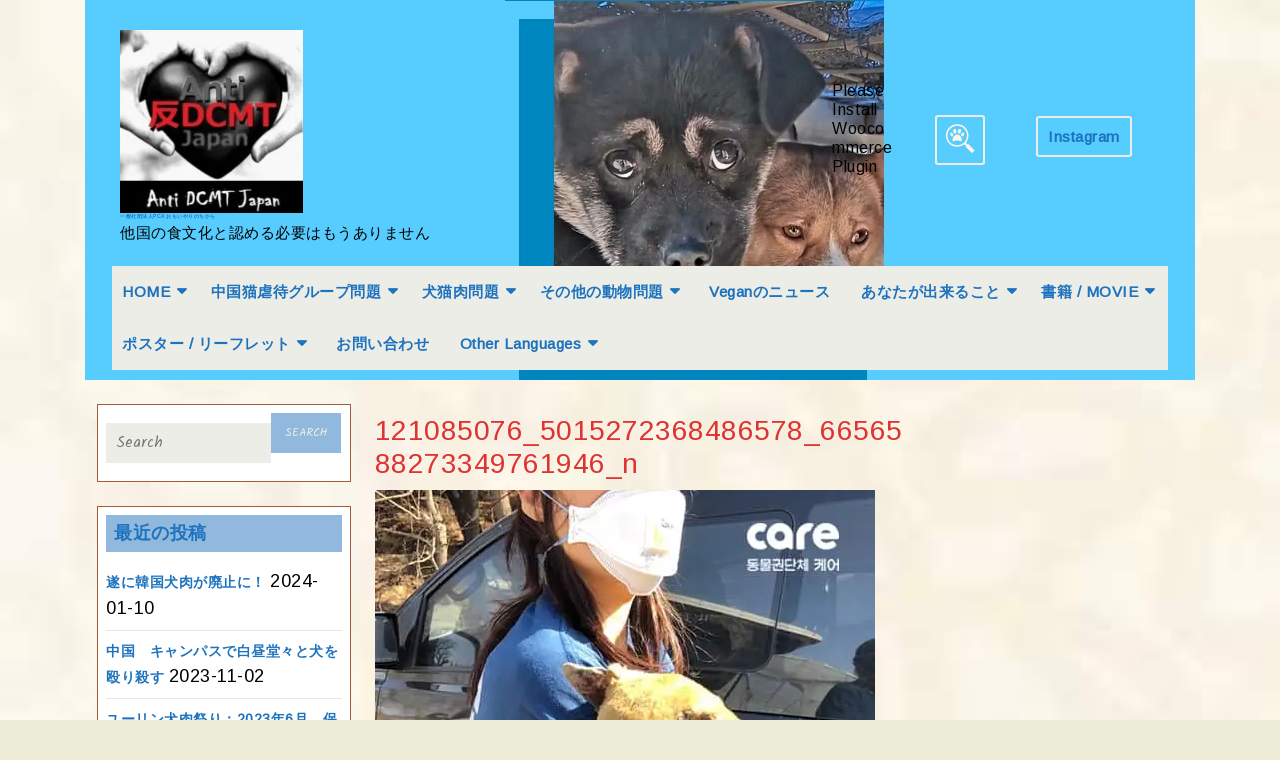

--- FILE ---
content_type: text/html; charset=UTF-8
request_url: https://powerofcompassionforanimals.org/inunikuhogoken-nihon/121085076_5015272368486578_6656588273349761946_n
body_size: 23246
content:
<!DOCTYPE html>
<html dir="ltr" lang="ja"
	prefix="og: https://ogp.me/ns#" >
<head>
  <meta charset="UTF-8">
  <meta name="viewport" content="width=device-width">
  <title>121085076_5015272368486578_6656588273349761946_n | 一般社団法人PCA おもいやりのちから</title>

		<!-- All in One SEO 4.2.7.1 - aioseo.com -->
		<meta name="robots" content="max-image-preview:large" />
		<link rel="canonical" href="https://powerofcompassionforanimals.org/inunikuhogoken-nihon/121085076_5015272368486578_6656588273349761946_n" />
		<meta name="generator" content="All in One SEO (AIOSEO) 4.2.7.1 " />
		<meta property="og:locale" content="ja_JP" />
		<meta property="og:site_name" content="犬食は他国の食文化ではない" />
		<meta property="og:type" content="article" />
		<meta property="og:title" content="121085076_5015272368486578_6656588273349761946_n | 一般社団法人PCA おもいやりのちから" />
		<meta property="og:url" content="https://powerofcompassionforanimals.org/inunikuhogoken-nihon/121085076_5015272368486578_6656588273349761946_n" />
		<meta property="og:image" content="https://powerofcompassionforanimals.org/wp-content/uploads/2020/02/cropped-dsBuffer.bmp-1.png" />
		<meta property="og:image:secure_url" content="https://powerofcompassionforanimals.org/wp-content/uploads/2020/02/cropped-dsBuffer.bmp-1.png" />
		<meta property="og:image:width" content="250" />
		<meta property="og:image:height" content="250" />
		<meta property="article:published_time" content="2020-12-03T03:03:05+00:00" />
		<meta property="article:modified_time" content="2020-12-03T03:03:05+00:00" />
		<meta name="twitter:card" content="summary" />
		<meta name="twitter:title" content="121085076_5015272368486578_6656588273349761946_n | 一般社団法人PCA おもいやりのちから" />
		<meta name="twitter:image" content="https://powerofcompassionforanimals.org/wp-content/uploads/2020/02/cropped-dsBuffer.bmp-1.png" />
		<script type="application/ld+json" class="aioseo-schema">
			{"@context":"https:\/\/schema.org","@graph":[{"@type":"BreadcrumbList","@id":"https:\/\/powerofcompassionforanimals.org\/inunikuhogoken-nihon\/121085076_5015272368486578_6656588273349761946_n#breadcrumblist","itemListElement":[{"@type":"ListItem","@id":"https:\/\/powerofcompassionforanimals.org\/#listItem","position":1,"item":{"@type":"WebPage","@id":"https:\/\/powerofcompassionforanimals.org\/","name":"\u30db\u30fc\u30e0","description":"No \u72ac\u98df No \u732b\u98df No \u72ac\u98df\u6587\u5316 \u72ac\u98df\u7981\u6b62 \u53cdDCMT Japan No Dog Meat No \u72ac\u8089 No \u732b\u8089 \u65e5\u672c \u97d3\u56fd \u4fdd\u8b77\u72ac","url":"https:\/\/powerofcompassionforanimals.org\/"},"nextItem":"https:\/\/powerofcompassionforanimals.org\/inunikuhogoken-nihon\/121085076_5015272368486578_6656588273349761946_n#listItem"},{"@type":"ListItem","@id":"https:\/\/powerofcompassionforanimals.org\/inunikuhogoken-nihon\/121085076_5015272368486578_6656588273349761946_n#listItem","position":2,"item":{"@type":"WebPage","@id":"https:\/\/powerofcompassionforanimals.org\/inunikuhogoken-nihon\/121085076_5015272368486578_6656588273349761946_n","name":"121085076_5015272368486578_6656588273349761946_n","url":"https:\/\/powerofcompassionforanimals.org\/inunikuhogoken-nihon\/121085076_5015272368486578_6656588273349761946_n"},"previousItem":"https:\/\/powerofcompassionforanimals.org\/#listItem"}]},{"@type":"ItemPage","@id":"https:\/\/powerofcompassionforanimals.org\/inunikuhogoken-nihon\/121085076_5015272368486578_6656588273349761946_n#itempage","url":"https:\/\/powerofcompassionforanimals.org\/inunikuhogoken-nihon\/121085076_5015272368486578_6656588273349761946_n","name":"121085076_5015272368486578_6656588273349761946_n | \u4e00\u822c\u793e\u56e3\u6cd5\u4ebaPCA \u304a\u3082\u3044\u3084\u308a\u306e\u3061\u304b\u3089","inLanguage":"ja","isPartOf":{"@id":"https:\/\/powerofcompassionforanimals.org\/#website"},"breadcrumb":{"@id":"https:\/\/powerofcompassionforanimals.org\/inunikuhogoken-nihon\/121085076_5015272368486578_6656588273349761946_n#breadcrumblist"},"author":"https:\/\/powerofcompassionforanimals.org\/author\/poca#author","creator":"https:\/\/powerofcompassionforanimals.org\/author\/poca#author","datePublished":"2020-12-03T03:03:05+09:00","dateModified":"2020-12-03T03:03:05+09:00"},{"@type":"Organization","@id":"https:\/\/powerofcompassionforanimals.org\/#organization","name":"\u4e00\u822c\u793e\u56e3\u6cd5\u4ebaPCA \u304a\u3082\u3044\u3084\u308a\u306e\u3061\u304b\u3089","url":"https:\/\/powerofcompassionforanimals.org\/","logo":{"@type":"ImageObject","url":"https:\/\/i0.wp.com\/powerofcompassionforanimals.org\/wp-content\/uploads\/2022\/11\/182677272_2884129695163326_934746003409217708_n-1-e1668839998893.jpg?fit=200%2C200&ssl=1","@id":"https:\/\/powerofcompassionforanimals.org\/#organizationLogo","width":200,"height":200},"image":{"@id":"https:\/\/powerofcompassionforanimals.org\/#organizationLogo"}},{"@type":"WebSite","@id":"https:\/\/powerofcompassionforanimals.org\/#website","url":"https:\/\/powerofcompassionforanimals.org\/","name":"\u4e00\u822c\u793e\u56e3\u6cd5\u4ebaPCA \u304a\u3082\u3044\u3084\u308a\u306e\u3061\u304b\u3089","description":"\u4ed6\u56fd\u306e\u98df\u6587\u5316\u3068\u8a8d\u3081\u308b\u5fc5\u8981\u306f\u3082\u3046\u3042\u308a\u307e\u305b\u3093\u3000","inLanguage":"ja","publisher":{"@id":"https:\/\/powerofcompassionforanimals.org\/#organization"}}]}
		</script>
		<script type="text/javascript" >
			window.ga=window.ga||function(){(ga.q=ga.q||[]).push(arguments)};ga.l=+new Date;
			ga('create', "UA-158609859-1", 'auto');
			ga('send', 'pageview');
		</script>
		<script async src="https://www.google-analytics.com/analytics.js"></script>
		<!-- All in One SEO -->

<link rel='dns-prefetch' href='//static.addtoany.com' />
<link rel='dns-prefetch' href='//stats.wp.com' />
<link rel='dns-prefetch' href='//fonts.googleapis.com' />
<link rel='dns-prefetch' href='//widgets.wp.com' />
<link rel='dns-prefetch' href='//s0.wp.com' />
<link rel='dns-prefetch' href='//0.gravatar.com' />
<link rel='dns-prefetch' href='//1.gravatar.com' />
<link rel='dns-prefetch' href='//2.gravatar.com' />
<link rel='preconnect' href='//c0.wp.com' />
<link rel='preconnect' href='//i0.wp.com' />
<link rel="alternate" type="application/rss+xml" title="一般社団法人PCA おもいやりのちから &raquo; フィード" href="https://powerofcompassionforanimals.org/feed" />
<link rel="alternate" type="application/rss+xml" title="一般社団法人PCA おもいやりのちから &raquo; コメントフィード" href="https://powerofcompassionforanimals.org/comments/feed" />
<link rel="alternate" type="application/rss+xml" title="一般社団法人PCA おもいやりのちから &raquo; 121085076_5015272368486578_6656588273349761946_n のコメントのフィード" href="https://powerofcompassionforanimals.org/inunikuhogoken-nihon/121085076_5015272368486578_6656588273349761946_n/feed" />
<link rel="alternate" title="oEmbed (JSON)" type="application/json+oembed" href="https://powerofcompassionforanimals.org/wp-json/oembed/1.0/embed?url=https%3A%2F%2Fpowerofcompassionforanimals.org%2Finunikuhogoken-nihon%2F121085076_5015272368486578_6656588273349761946_n" />
<link rel="alternate" title="oEmbed (XML)" type="text/xml+oembed" href="https://powerofcompassionforanimals.org/wp-json/oembed/1.0/embed?url=https%3A%2F%2Fpowerofcompassionforanimals.org%2Finunikuhogoken-nihon%2F121085076_5015272368486578_6656588273349761946_n&#038;format=xml" />
<style id='wp-img-auto-sizes-contain-inline-css' type='text/css'>
img:is([sizes=auto i],[sizes^="auto," i]){contain-intrinsic-size:3000px 1500px}
/*# sourceURL=wp-img-auto-sizes-contain-inline-css */
</style>
<style id='wp-emoji-styles-inline-css' type='text/css'>

	img.wp-smiley, img.emoji {
		display: inline !important;
		border: none !important;
		box-shadow: none !important;
		height: 1em !important;
		width: 1em !important;
		margin: 0 0.07em !important;
		vertical-align: -0.1em !important;
		background: none !important;
		padding: 0 !important;
	}
/*# sourceURL=wp-emoji-styles-inline-css */
</style>
<style id='wp-block-library-inline-css' type='text/css'>
:root{--wp-block-synced-color:#7a00df;--wp-block-synced-color--rgb:122,0,223;--wp-bound-block-color:var(--wp-block-synced-color);--wp-editor-canvas-background:#ddd;--wp-admin-theme-color:#007cba;--wp-admin-theme-color--rgb:0,124,186;--wp-admin-theme-color-darker-10:#006ba1;--wp-admin-theme-color-darker-10--rgb:0,107,160.5;--wp-admin-theme-color-darker-20:#005a87;--wp-admin-theme-color-darker-20--rgb:0,90,135;--wp-admin-border-width-focus:2px}@media (min-resolution:192dpi){:root{--wp-admin-border-width-focus:1.5px}}.wp-element-button{cursor:pointer}:root .has-very-light-gray-background-color{background-color:#eee}:root .has-very-dark-gray-background-color{background-color:#313131}:root .has-very-light-gray-color{color:#eee}:root .has-very-dark-gray-color{color:#313131}:root .has-vivid-green-cyan-to-vivid-cyan-blue-gradient-background{background:linear-gradient(135deg,#00d084,#0693e3)}:root .has-purple-crush-gradient-background{background:linear-gradient(135deg,#34e2e4,#4721fb 50%,#ab1dfe)}:root .has-hazy-dawn-gradient-background{background:linear-gradient(135deg,#faaca8,#dad0ec)}:root .has-subdued-olive-gradient-background{background:linear-gradient(135deg,#fafae1,#67a671)}:root .has-atomic-cream-gradient-background{background:linear-gradient(135deg,#fdd79a,#004a59)}:root .has-nightshade-gradient-background{background:linear-gradient(135deg,#330968,#31cdcf)}:root .has-midnight-gradient-background{background:linear-gradient(135deg,#020381,#2874fc)}:root{--wp--preset--font-size--normal:16px;--wp--preset--font-size--huge:42px}.has-regular-font-size{font-size:1em}.has-larger-font-size{font-size:2.625em}.has-normal-font-size{font-size:var(--wp--preset--font-size--normal)}.has-huge-font-size{font-size:var(--wp--preset--font-size--huge)}.has-text-align-center{text-align:center}.has-text-align-left{text-align:left}.has-text-align-right{text-align:right}.has-fit-text{white-space:nowrap!important}#end-resizable-editor-section{display:none}.aligncenter{clear:both}.items-justified-left{justify-content:flex-start}.items-justified-center{justify-content:center}.items-justified-right{justify-content:flex-end}.items-justified-space-between{justify-content:space-between}.screen-reader-text{border:0;clip-path:inset(50%);height:1px;margin:-1px;overflow:hidden;padding:0;position:absolute;width:1px;word-wrap:normal!important}.screen-reader-text:focus{background-color:#ddd;clip-path:none;color:#444;display:block;font-size:1em;height:auto;left:5px;line-height:normal;padding:15px 23px 14px;text-decoration:none;top:5px;width:auto;z-index:100000}html :where(.has-border-color){border-style:solid}html :where([style*=border-top-color]){border-top-style:solid}html :where([style*=border-right-color]){border-right-style:solid}html :where([style*=border-bottom-color]){border-bottom-style:solid}html :where([style*=border-left-color]){border-left-style:solid}html :where([style*=border-width]){border-style:solid}html :where([style*=border-top-width]){border-top-style:solid}html :where([style*=border-right-width]){border-right-style:solid}html :where([style*=border-bottom-width]){border-bottom-style:solid}html :where([style*=border-left-width]){border-left-style:solid}html :where(img[class*=wp-image-]){height:auto;max-width:100%}:where(figure){margin:0 0 1em}html :where(.is-position-sticky){--wp-admin--admin-bar--position-offset:var(--wp-admin--admin-bar--height,0px)}@media screen and (max-width:600px){html :where(.is-position-sticky){--wp-admin--admin-bar--position-offset:0px}}

/*# sourceURL=wp-block-library-inline-css */
</style><style id='global-styles-inline-css' type='text/css'>
:root{--wp--preset--aspect-ratio--square: 1;--wp--preset--aspect-ratio--4-3: 4/3;--wp--preset--aspect-ratio--3-4: 3/4;--wp--preset--aspect-ratio--3-2: 3/2;--wp--preset--aspect-ratio--2-3: 2/3;--wp--preset--aspect-ratio--16-9: 16/9;--wp--preset--aspect-ratio--9-16: 9/16;--wp--preset--color--black: #000000;--wp--preset--color--cyan-bluish-gray: #abb8c3;--wp--preset--color--white: #ffffff;--wp--preset--color--pale-pink: #f78da7;--wp--preset--color--vivid-red: #cf2e2e;--wp--preset--color--luminous-vivid-orange: #ff6900;--wp--preset--color--luminous-vivid-amber: #fcb900;--wp--preset--color--light-green-cyan: #7bdcb5;--wp--preset--color--vivid-green-cyan: #00d084;--wp--preset--color--pale-cyan-blue: #8ed1fc;--wp--preset--color--vivid-cyan-blue: #0693e3;--wp--preset--color--vivid-purple: #9b51e0;--wp--preset--gradient--vivid-cyan-blue-to-vivid-purple: linear-gradient(135deg,rgb(6,147,227) 0%,rgb(155,81,224) 100%);--wp--preset--gradient--light-green-cyan-to-vivid-green-cyan: linear-gradient(135deg,rgb(122,220,180) 0%,rgb(0,208,130) 100%);--wp--preset--gradient--luminous-vivid-amber-to-luminous-vivid-orange: linear-gradient(135deg,rgb(252,185,0) 0%,rgb(255,105,0) 100%);--wp--preset--gradient--luminous-vivid-orange-to-vivid-red: linear-gradient(135deg,rgb(255,105,0) 0%,rgb(207,46,46) 100%);--wp--preset--gradient--very-light-gray-to-cyan-bluish-gray: linear-gradient(135deg,rgb(238,238,238) 0%,rgb(169,184,195) 100%);--wp--preset--gradient--cool-to-warm-spectrum: linear-gradient(135deg,rgb(74,234,220) 0%,rgb(151,120,209) 20%,rgb(207,42,186) 40%,rgb(238,44,130) 60%,rgb(251,105,98) 80%,rgb(254,248,76) 100%);--wp--preset--gradient--blush-light-purple: linear-gradient(135deg,rgb(255,206,236) 0%,rgb(152,150,240) 100%);--wp--preset--gradient--blush-bordeaux: linear-gradient(135deg,rgb(254,205,165) 0%,rgb(254,45,45) 50%,rgb(107,0,62) 100%);--wp--preset--gradient--luminous-dusk: linear-gradient(135deg,rgb(255,203,112) 0%,rgb(199,81,192) 50%,rgb(65,88,208) 100%);--wp--preset--gradient--pale-ocean: linear-gradient(135deg,rgb(255,245,203) 0%,rgb(182,227,212) 50%,rgb(51,167,181) 100%);--wp--preset--gradient--electric-grass: linear-gradient(135deg,rgb(202,248,128) 0%,rgb(113,206,126) 100%);--wp--preset--gradient--midnight: linear-gradient(135deg,rgb(2,3,129) 0%,rgb(40,116,252) 100%);--wp--preset--font-size--small: 13px;--wp--preset--font-size--medium: 20px;--wp--preset--font-size--large: 36px;--wp--preset--font-size--x-large: 42px;--wp--preset--spacing--20: 0.44rem;--wp--preset--spacing--30: 0.67rem;--wp--preset--spacing--40: 1rem;--wp--preset--spacing--50: 1.5rem;--wp--preset--spacing--60: 2.25rem;--wp--preset--spacing--70: 3.38rem;--wp--preset--spacing--80: 5.06rem;--wp--preset--shadow--natural: 6px 6px 9px rgba(0, 0, 0, 0.2);--wp--preset--shadow--deep: 12px 12px 50px rgba(0, 0, 0, 0.4);--wp--preset--shadow--sharp: 6px 6px 0px rgba(0, 0, 0, 0.2);--wp--preset--shadow--outlined: 6px 6px 0px -3px rgb(255, 255, 255), 6px 6px rgb(0, 0, 0);--wp--preset--shadow--crisp: 6px 6px 0px rgb(0, 0, 0);}:where(.is-layout-flex){gap: 0.5em;}:where(.is-layout-grid){gap: 0.5em;}body .is-layout-flex{display: flex;}.is-layout-flex{flex-wrap: wrap;align-items: center;}.is-layout-flex > :is(*, div){margin: 0;}body .is-layout-grid{display: grid;}.is-layout-grid > :is(*, div){margin: 0;}:where(.wp-block-columns.is-layout-flex){gap: 2em;}:where(.wp-block-columns.is-layout-grid){gap: 2em;}:where(.wp-block-post-template.is-layout-flex){gap: 1.25em;}:where(.wp-block-post-template.is-layout-grid){gap: 1.25em;}.has-black-color{color: var(--wp--preset--color--black) !important;}.has-cyan-bluish-gray-color{color: var(--wp--preset--color--cyan-bluish-gray) !important;}.has-white-color{color: var(--wp--preset--color--white) !important;}.has-pale-pink-color{color: var(--wp--preset--color--pale-pink) !important;}.has-vivid-red-color{color: var(--wp--preset--color--vivid-red) !important;}.has-luminous-vivid-orange-color{color: var(--wp--preset--color--luminous-vivid-orange) !important;}.has-luminous-vivid-amber-color{color: var(--wp--preset--color--luminous-vivid-amber) !important;}.has-light-green-cyan-color{color: var(--wp--preset--color--light-green-cyan) !important;}.has-vivid-green-cyan-color{color: var(--wp--preset--color--vivid-green-cyan) !important;}.has-pale-cyan-blue-color{color: var(--wp--preset--color--pale-cyan-blue) !important;}.has-vivid-cyan-blue-color{color: var(--wp--preset--color--vivid-cyan-blue) !important;}.has-vivid-purple-color{color: var(--wp--preset--color--vivid-purple) !important;}.has-black-background-color{background-color: var(--wp--preset--color--black) !important;}.has-cyan-bluish-gray-background-color{background-color: var(--wp--preset--color--cyan-bluish-gray) !important;}.has-white-background-color{background-color: var(--wp--preset--color--white) !important;}.has-pale-pink-background-color{background-color: var(--wp--preset--color--pale-pink) !important;}.has-vivid-red-background-color{background-color: var(--wp--preset--color--vivid-red) !important;}.has-luminous-vivid-orange-background-color{background-color: var(--wp--preset--color--luminous-vivid-orange) !important;}.has-luminous-vivid-amber-background-color{background-color: var(--wp--preset--color--luminous-vivid-amber) !important;}.has-light-green-cyan-background-color{background-color: var(--wp--preset--color--light-green-cyan) !important;}.has-vivid-green-cyan-background-color{background-color: var(--wp--preset--color--vivid-green-cyan) !important;}.has-pale-cyan-blue-background-color{background-color: var(--wp--preset--color--pale-cyan-blue) !important;}.has-vivid-cyan-blue-background-color{background-color: var(--wp--preset--color--vivid-cyan-blue) !important;}.has-vivid-purple-background-color{background-color: var(--wp--preset--color--vivid-purple) !important;}.has-black-border-color{border-color: var(--wp--preset--color--black) !important;}.has-cyan-bluish-gray-border-color{border-color: var(--wp--preset--color--cyan-bluish-gray) !important;}.has-white-border-color{border-color: var(--wp--preset--color--white) !important;}.has-pale-pink-border-color{border-color: var(--wp--preset--color--pale-pink) !important;}.has-vivid-red-border-color{border-color: var(--wp--preset--color--vivid-red) !important;}.has-luminous-vivid-orange-border-color{border-color: var(--wp--preset--color--luminous-vivid-orange) !important;}.has-luminous-vivid-amber-border-color{border-color: var(--wp--preset--color--luminous-vivid-amber) !important;}.has-light-green-cyan-border-color{border-color: var(--wp--preset--color--light-green-cyan) !important;}.has-vivid-green-cyan-border-color{border-color: var(--wp--preset--color--vivid-green-cyan) !important;}.has-pale-cyan-blue-border-color{border-color: var(--wp--preset--color--pale-cyan-blue) !important;}.has-vivid-cyan-blue-border-color{border-color: var(--wp--preset--color--vivid-cyan-blue) !important;}.has-vivid-purple-border-color{border-color: var(--wp--preset--color--vivid-purple) !important;}.has-vivid-cyan-blue-to-vivid-purple-gradient-background{background: var(--wp--preset--gradient--vivid-cyan-blue-to-vivid-purple) !important;}.has-light-green-cyan-to-vivid-green-cyan-gradient-background{background: var(--wp--preset--gradient--light-green-cyan-to-vivid-green-cyan) !important;}.has-luminous-vivid-amber-to-luminous-vivid-orange-gradient-background{background: var(--wp--preset--gradient--luminous-vivid-amber-to-luminous-vivid-orange) !important;}.has-luminous-vivid-orange-to-vivid-red-gradient-background{background: var(--wp--preset--gradient--luminous-vivid-orange-to-vivid-red) !important;}.has-very-light-gray-to-cyan-bluish-gray-gradient-background{background: var(--wp--preset--gradient--very-light-gray-to-cyan-bluish-gray) !important;}.has-cool-to-warm-spectrum-gradient-background{background: var(--wp--preset--gradient--cool-to-warm-spectrum) !important;}.has-blush-light-purple-gradient-background{background: var(--wp--preset--gradient--blush-light-purple) !important;}.has-blush-bordeaux-gradient-background{background: var(--wp--preset--gradient--blush-bordeaux) !important;}.has-luminous-dusk-gradient-background{background: var(--wp--preset--gradient--luminous-dusk) !important;}.has-pale-ocean-gradient-background{background: var(--wp--preset--gradient--pale-ocean) !important;}.has-electric-grass-gradient-background{background: var(--wp--preset--gradient--electric-grass) !important;}.has-midnight-gradient-background{background: var(--wp--preset--gradient--midnight) !important;}.has-small-font-size{font-size: var(--wp--preset--font-size--small) !important;}.has-medium-font-size{font-size: var(--wp--preset--font-size--medium) !important;}.has-large-font-size{font-size: var(--wp--preset--font-size--large) !important;}.has-x-large-font-size{font-size: var(--wp--preset--font-size--x-large) !important;}
/*# sourceURL=global-styles-inline-css */
</style>

<style id='classic-theme-styles-inline-css' type='text/css'>
/*! This file is auto-generated */
.wp-block-button__link{color:#fff;background-color:#32373c;border-radius:9999px;box-shadow:none;text-decoration:none;padding:calc(.667em + 2px) calc(1.333em + 2px);font-size:1.125em}.wp-block-file__button{background:#32373c;color:#fff;text-decoration:none}
/*# sourceURL=/wp-includes/css/classic-themes.min.css */
</style>
<link rel='stylesheet' id='contact-form-7-css' href='https://powerofcompassionforanimals.org/wp-content/plugins/contact-form-7/includes/css/styles.css?ver=5.7.7' type='text/css' media='all' />
<link rel='stylesheet' id='toc-screen-css' href='https://powerofcompassionforanimals.org/wp-content/plugins/table-of-contents-plus/screen.min.css?ver=2106' type='text/css' media='all' />
<link rel='stylesheet' id='wordpress-popular-posts-css-css' href='https://powerofcompassionforanimals.org/wp-content/plugins/wordpress-popular-posts/assets/css/wpp.css?ver=6.1.0' type='text/css' media='all' />
<link rel='stylesheet' id='veterinary-pet-care-font-css' href='//fonts.googleapis.com/css?family=Kalam%3A300%2C400%2C700%7CPT+Sans%3A300%2C400%2C600%2C700%2C800%2C900%7CRoboto%3A400%2C700%7CRoboto+Condensed%3A400%2C700%7COpen+Sans%7COverpass%7CMontserrat%3A300%2C400%2C600%2C700%2C800%2C900%7CPlayball%3A300%2C400%2C600%2C700%2C800%2C900%7CAlegreya%3A300%2C400%2C600%2C700%2C800%2C900%7CJulius+Sans+One%7CArsenal%7CSlabo%7CLato%7COverpass+Mono%7CSource+Sans+Pro%7CRaleway%7CMerriweather%7CDroid+Sans%7CRubik%7CLora%7CUbuntu%7CCabin%7CArimo%7CPlayfair+Display%7CQuicksand%7CPadauk%7CMuli%7CInconsolata%7CBitter%7CPacifico%7CIndie+Flower%7CVT323%7CDosis%7CFrank+Ruhl+Libre%7CFjalla+One%7COxygen%7CArvo%7CNoto+Serif%7CLobster%7CCrimson+Text%7CYanone+Kaffeesatz%7CAnton%7CLibre+Baskerville%7CBree+Serif%7CGloria+Hallelujah%7CJosefin+Sans%7CAbril+Fatface%7CVarela+Round%7CVampiro+One%7CShadows+Into+Light%7CCuprum%7CRokkitt%7CVollkorn%7CFrancois+One%7COrbitron%7CPatua+One%7CAcme%7CSatisfy%7CJosefin+Slab%7CQuattrocento+Sans%7CArchitects+Daughter%7CRusso+One%7CMonda%7CRighteous%7CLobster+Two%7CHammersmith+One%7CCourgette%7CPermanent+Marker%7CCherry+Swash%7CCormorant+Garamond%7CPoiret+One%7CBenchNine%7CEconomica%7CHandlee%7CCardo%7CAlfa+Slab+One%7CAveria+Serif+Libre%7CCookie%7CChewy%7CGreat+Vibes%7CComing+Soon%7CPhilosopher%7CDays+One%7CKanit%7CShrikhand%7CTangerine%7CIM+Fell+English+SC%7CBoogaloo%7CBangers%7CFredoka+One%7CBad+Script%7CVolkhov%7CShadows+Into+Light+Two%7CMarck+Script%7CSacramento%7CUnica+One%7CNoto+Sans%3A400%2C400i%2C700%2C700i&#038;ver=6.9' type='text/css' media='all' />
<link rel='stylesheet' id='bootstrap-css-css' href='https://powerofcompassionforanimals.org/wp-content/themes/veterinary-pet-care/css/bootstrap.css?ver=6.9' type='text/css' media='all' />
<link rel='stylesheet' id='veterinary-pet-care-basic-style-css' href='https://powerofcompassionforanimals.org/wp-content/themes/veterinary-pet-care/style.css?ver=6.9' type='text/css' media='all' />
<style id='veterinary-pet-care-basic-style-inline-css' type='text/css'>

		p,span{
		    color:#000000!important;
		    font-family: Arimo;
		    font-size: 18px;
		}
		a{
		    color:#1e73be!important;
		    font-family: Arimo;
		}
		li{
		    color:#55d600!important;
		    font-family: Arimo;
		}
		h1{
		    color:#dd3333!important;
		    font-family: Arimo!important;
		    font-size: 28px!important;
		}
		h2{
		    color:#e825ba!important;
		    font-family: Arimo!important;
		    font-size: 20px!important;
		}
		h3{
		    color:#1e73be!important;
		    font-family: Arimo!important;
		    font-size: 18px!important;
		}
		h4{
		    color:#eeee22!important;
		    font-family: Arimo!important;
		    font-size: !important;
		}
		h5{
		    color:#000000!important;
		    font-family: Arimo!important;
		    font-size: !important;
		}
		h6{
		    color:!important;
		    font-family: Arimo!important;
		    font-size: !important;
		}
	
 #footer input[type="submit"], input[type="submit"], .nav-menu ul ul a, #header, .read-more a:hover, .post-info, h1.page-title, h1.search-title, .blogbtn a, #footer .social_widget i:hover, .inner, .footerinner .tagcloud a:hover, .woocommerce span.onsale, .woocommerce #respond input#submit, .woocommerce a.button, .woocommerce button.button, .woocommerce input.button,.woocommerce #respond input#submit.alt, .woocommerce a.button.alt, .woocommerce button.button.alt, .woocommerce input.button.alt, nav.woocommerce-MyAccount-navigation ul li, #comments input[type="submit"].submit, #sidebar .social_widget i , #sidebar h3, #sidebar input[type="submit"], #sidebar .tagcloud a:hover, .pagination a:hover, .pagination .current, span.meta-nav, a.button, .tags a:hover, #comments a.comment-reply-link, .back-to-top, .woocommerce-product-search button, .woocommerce .widget_price_filter .ui-slider-horizontal .ui-slider-range, .woocommerce .widget_price_filter .ui-slider .ui-slider-handle, .woocommerce nav.woocommerce-pagination ul li a:hover, .woocommerce nav.woocommerce-pagination ul li span.current{background-color: #90b9dd;}.woocommerce .widget_shopping_cart .buttons a:hover, .woocommerce.widget_shopping_cart .buttons a:hover, .woocommerce .widget_price_filter .price_slider_amount .button:hover{background-color: #90b9dd !important;} .nav-menu ul li a:active, .nav-menu ul li a:hover, a,  .nav-menu ul ul a:hover, input.search-field, .blog-sec h2 a, #our-services i, #footer .social_widget i, .woocommerce-message::before, #sidebar .widget_calendar caption, #sidebar .social_widget i:hover, #sidebar .tagcloud a, .title-box h1, #wrapper h1, span.post-title, .tags a i, .comment-meta.commentmetadata a, #wrapper .related-posts h2.related-posts-main-title, #wrapper .related-posts h3 a, .woocommerce nav.woocommerce-pagination ul li a, .woocommerce nav.woocommerce-pagination ul li span{color: #90b9dd;} .serach_inner form.search-form, input.search-field, .blog-sec, #our-services hr.service-border, #our-services hr.service-title-border, .footerinner .tagcloud a:hover, .woocommerce-message, #sidebar aside, #sidebar .social_widget, #sidebar .social_widget i, .pagination a:hover, .pagination .current, .tags a:hover, .nav-menu ul ul, .woocommerce nav.woocommerce-pagination ul li a, .woocommerce nav.woocommerce-pagination ul li span{border-color: #90b9dd;} .back-to-top::before{border-bottom-color: #90b9dd;} .nav-menu ul ul a:hover{border-left-color: #90b9dd;} 
		@media screen and (min-width: 720px) and (max-width:768px) {
			.page-template-custom-front-page #header {background-color: #90b9dd;} } 
		@media screen and (max-width: 720px) {
			.page-template-custom-front-page #header {background-color: #90b9dd;} }  .bradcrumbs span, body, .nav-menu ul, .nav-menu ul ul a:hover, input.search-field, #slider, #footer .social_widget i, #footer, #sidebar .social_widget i:hover , #sidebar input[type="search"], #sidebar .tagcloud a{background-color: #edede8;} input[type="submit"], #header .logo h1 a, #header .logo p.site-title a, #header .logo p, .request a, .read-more a:hover, .read-more a, #slider .carousel-control-next-icon, #slider .carousel-control-prev-icon, .post-info i, .post-info span, .post-info a, h1.page-title, h1.search-title, .blogbtn a, #footer .social_widget i:hover , #footer h3, #footer .copyright.text-center p, .copyright a, .footerinner ul li a:hover, .woocommerce span.onsale, .woocommerce #respond input#submit, .woocommerce a.button, .woocommerce button.button, .woocommerce input.button,.woocommerce #respond input#submit.alt, .woocommerce a.button.alt, .woocommerce button.button.alt, .woocommerce input.button.alt#sidebar .social_widget i, a.rsswidget, #sidebar h3, #sidebar input[type="submit"], #sidebar .tagcloud a:hover, .pagination a:hover, .pagination .current, .footerinner .tagcloud a {color: #edede8;} .request a, .search-image, .footerinner .tagcloud a{border-color: #edede8;} 
		@media screen and (max-width: 1000px) {
			.nav-menu ul li a:hover{border-left-color: #edede8;} } 
		@media screen and (max-width: 1000px) {
			.nav-menu ul li a:hover{color: #edede8 !important;} }body, .top-bar{max-width: 1140px; width: 100%; padding-right: 15px; padding-left: 15px; margin-right: auto; margin-left: auto;}.request a{padding:10px;}.page-template-custom-front-page #header{right:0;}#primary-site-navigation{padding: 0 15px;}
		@media screen and (max-width: 1024px){
			#primary-site-navigation, .top-bar{padding: 0;} }
		@media screen and (max-width: 1024px){
			.request a{padding: 12px 10px;} }
		@media screen and (max-width: 720px){
			.wrap:focus input[type="search"], .wrap input[type="search"]:focus{width:215px} }#slider img{opacity:0.5}#slider .carousel-caption, #slider .inner_carousel, #slider .inner_carousel h1{text-align:center;}#slider .carousel-caption{left:25%; right:25%;} .tg-loader{border-color: #81d742;}  .tg-loader-inner, .preloader .preloader-container .animated-preloader, .preloader .preloader-container .animated-preloader:before{background-color: #81d742;}  #overlayer, .preloader{background-color: #ffffff;} .read-more a, .blogbtn a, #comments input[type="submit"].submit{padding-top: 15px; padding-bottom: 15px; padding-left: px; padding-right: px; display:inline-block;}.read-more a, .blogbtn a, #comments input[type="submit"].submit{border-radius: 29px;}#footer .copyright p{text-align: center;}#footer .copyright p{font-size: px;}.top-bar{padding-top: 12px; padding-bottom: 12px; }.woocommerce ul.products li.product .button, .woocommerce div.product form.cart .button, a.button.wc-forward, .woocommerce .cart .button, .woocommerce .cart input.button, .woocommerce #payment #place_order, .woocommerce-page #payment #place_order, button.woocommerce-button.button.woocommerce-form-login__submit, .woocommerce button.button:disabled, .woocommerce button.button:disabled[disabled]{padding-top: 10px; padding-bottom: 10px; padding-left: 15px; padding-right: 15px;}.woocommerce span.onsale {border-radius: 50px;}.woocommerce ul.products li.product .onsale{ left:auto; right:0;}.woocommerce span.onsale {font-size: 13px;}#slider  {background-color: #000000;}#comments textarea{ width:100%;} .fixed-header{ padding-top: 2px; padding-bottom: px}.nav-menu li a{font-size: 15px;}.nav-menu li a{font-weight: 800;}.nav-menu li a{ text-transform: capitalize;}#page-site-header{background-image: url(https://powerofcompassionforanimals.org/wp-content/uploads/2022/11/7-1.jpg); background-size: cover;}#slider img{height: px;}@media screen and (max-width: 768px){
		#slider img{height: auto;} }#header .logo h1, #header .logo p.site-title{font-size: 5px;}.logo p.site-description{font-size: 15px;}@media screen and (max-width: 575px){
			.preloader, #overlayer, .tg-loader{ visibility: hidden;} }@media screen and (max-width: 575px){
			.sticky{ position: static;} }@media screen and (max-width:575px) {.show-back-to-top{visibility: visible !important;} }.inner{background-color: #000000;}

        #header{
			background-image:url('https://powerofcompassionforanimals.org/wp-content/uploads/2022/11/7-1.jpg');
			background-position: center top;
		}
/*# sourceURL=veterinary-pet-care-basic-style-inline-css */
</style>
<link rel='stylesheet' id='veterinary-pet-care-block-pattern-frontend-css' href='https://powerofcompassionforanimals.org/wp-content/themes/veterinary-pet-care/block-patterns/css/block-frontend.css?ver=6.9' type='text/css' media='all' />
<link rel='stylesheet' id='font-awesome-css-css' href='https://powerofcompassionforanimals.org/wp-content/themes/veterinary-pet-care/css/fontawesome-all.css?ver=6.9' type='text/css' media='all' />
<link rel='stylesheet' id='veterinary-pet-care-block-style-css' href='https://powerofcompassionforanimals.org/wp-content/themes/veterinary-pet-care/css/blocks-style.css?ver=6.9' type='text/css' media='all' />
<link rel='stylesheet' id='jetpack_likes-css' href='https://c0.wp.com/p/jetpack/15.4/modules/likes/style.css' type='text/css' media='all' />
<link rel='stylesheet' id='addtoany-css' href='https://powerofcompassionforanimals.org/wp-content/plugins/add-to-any/addtoany.min.css?ver=1.16' type='text/css' media='all' />
<script type="text/javascript" id="addtoany-core-js-before">
/* <![CDATA[ */
window.a2a_config=window.a2a_config||{};a2a_config.callbacks=[];a2a_config.overlays=[];a2a_config.templates={};a2a_localize = {
	Share: "共有",
	Save: "ブックマーク",
	Subscribe: "購読",
	Email: "メール",
	Bookmark: "ブックマーク",
	ShowAll: "すべて表示する",
	ShowLess: "小さく表示する",
	FindServices: "サービスを探す",
	FindAnyServiceToAddTo: "追加するサービスを今すぐ探す",
	PoweredBy: "Powered by",
	ShareViaEmail: "メールでシェアする",
	SubscribeViaEmail: "メールで購読する",
	BookmarkInYourBrowser: "ブラウザにブックマーク",
	BookmarkInstructions: "このページをブックマークするには、 Ctrl+D または \u2318+D を押下。",
	AddToYourFavorites: "お気に入りに追加",
	SendFromWebOrProgram: "任意のメールアドレスまたはメールプログラムから送信",
	EmailProgram: "メールプログラム",
	More: "詳細&#8230;",
	ThanksForSharing: "共有ありがとうございます !",
	ThanksForFollowing: "フォローありがとうございます !"
};


//# sourceURL=addtoany-core-js-before
/* ]]> */
</script>
<script type="text/javascript" async src="https://static.addtoany.com/menu/page.js" id="addtoany-core-js"></script>
<script type="text/javascript" src="https://c0.wp.com/c/6.9/wp-includes/js/jquery/jquery.min.js" id="jquery-core-js"></script>
<script type="text/javascript" src="https://c0.wp.com/c/6.9/wp-includes/js/jquery/jquery-migrate.min.js" id="jquery-migrate-js"></script>
<script type="text/javascript" async src="https://powerofcompassionforanimals.org/wp-content/plugins/add-to-any/addtoany.min.js?ver=1.1" id="addtoany-jquery-js"></script>
<script type="application/json" id="wpp-json">
/* <![CDATA[ */
{"sampling_active":0,"sampling_rate":100,"ajax_url":"https:\/\/powerofcompassionforanimals.org\/wp-json\/wordpress-popular-posts\/v1\/popular-posts","api_url":"https:\/\/powerofcompassionforanimals.org\/wp-json\/wordpress-popular-posts","ID":2901,"token":"9473096d61","lang":0,"debug":0}
//# sourceURL=wpp-json
/* ]]> */
</script>
<script type="text/javascript" src="https://powerofcompassionforanimals.org/wp-content/plugins/wordpress-popular-posts/assets/js/wpp.min.js?ver=6.1.0" id="wpp-js-js"></script>
<script type="text/javascript" src="https://powerofcompassionforanimals.org/wp-content/themes/veterinary-pet-care/js/custom.js?ver=6.9" id="veterinary-pet-care-customscripts-js"></script>
<script type="text/javascript" src="https://powerofcompassionforanimals.org/wp-content/themes/veterinary-pet-care/js/bootstrap.js?ver=6.9" id="bootstrap-js-js"></script>
<link rel="https://api.w.org/" href="https://powerofcompassionforanimals.org/wp-json/" /><link rel="alternate" title="JSON" type="application/json" href="https://powerofcompassionforanimals.org/wp-json/wp/v2/media/2901" /><link rel="EditURI" type="application/rsd+xml" title="RSD" href="https://powerofcompassionforanimals.org/xmlrpc.php?rsd" />
<meta name="generator" content="WordPress 6.9" />
<link rel='shortlink' href='https://powerofcompassionforanimals.org/?p=2901' />
	<style>img#wpstats{display:none}</style>
		            <style id="wpp-loading-animation-styles">@-webkit-keyframes bgslide{from{background-position-x:0}to{background-position-x:-200%}}@keyframes bgslide{from{background-position-x:0}to{background-position-x:-200%}}.wpp-widget-placeholder,.wpp-widget-block-placeholder{margin:0 auto;width:60px;height:3px;background:#dd3737;background:linear-gradient(90deg,#dd3737 0%,#571313 10%,#dd3737 100%);background-size:200% auto;border-radius:3px;-webkit-animation:bgslide 1s infinite linear;animation:bgslide 1s infinite linear}</style>
            

<!-- WPMobile.App -->
<meta name="theme-color" content="#1e73be" />
<meta name="msapplication-navbutton-color" content="#1e73be" />
<meta name="apple-mobile-web-app-status-bar-style" content="#1e73be" />
<!-- / WPMobile.App -->

<style data-context="foundation-flickity-css">/*! Flickity v2.0.2
http://flickity.metafizzy.co
---------------------------------------------- */.flickity-enabled{position:relative}.flickity-enabled:focus{outline:0}.flickity-viewport{overflow:hidden;position:relative;height:100%}.flickity-slider{position:absolute;width:100%;height:100%}.flickity-enabled.is-draggable{-webkit-tap-highlight-color:transparent;tap-highlight-color:transparent;-webkit-user-select:none;-moz-user-select:none;-ms-user-select:none;user-select:none}.flickity-enabled.is-draggable .flickity-viewport{cursor:move;cursor:-webkit-grab;cursor:grab}.flickity-enabled.is-draggable .flickity-viewport.is-pointer-down{cursor:-webkit-grabbing;cursor:grabbing}.flickity-prev-next-button{position:absolute;top:50%;width:44px;height:44px;border:none;border-radius:50%;background:#fff;background:hsla(0,0%,100%,.75);cursor:pointer;-webkit-transform:translateY(-50%);transform:translateY(-50%)}.flickity-prev-next-button:hover{background:#fff}.flickity-prev-next-button:focus{outline:0;box-shadow:0 0 0 5px #09f}.flickity-prev-next-button:active{opacity:.6}.flickity-prev-next-button.previous{left:10px}.flickity-prev-next-button.next{right:10px}.flickity-rtl .flickity-prev-next-button.previous{left:auto;right:10px}.flickity-rtl .flickity-prev-next-button.next{right:auto;left:10px}.flickity-prev-next-button:disabled{opacity:.3;cursor:auto}.flickity-prev-next-button svg{position:absolute;left:20%;top:20%;width:60%;height:60%}.flickity-prev-next-button .arrow{fill:#333}.flickity-page-dots{position:absolute;width:100%;bottom:-25px;padding:0;margin:0;list-style:none;text-align:center;line-height:1}.flickity-rtl .flickity-page-dots{direction:rtl}.flickity-page-dots .dot{display:inline-block;width:10px;height:10px;margin:0 8px;background:#333;border-radius:50%;opacity:.25;cursor:pointer}.flickity-page-dots .dot.is-selected{opacity:1}</style><style type="text/css">.recentcomments a{display:inline !important;padding:0 !important;margin:0 !important;}</style><style type="text/css">.broken_link, a.broken_link {
	text-decoration: line-through;
}</style><style type="text/css" id="custom-background-css">
body.custom-background { background-color: #ededd7; background-image: url("https://powerofcompassionforanimals.org/wp-content/uploads/2020/02/is-4.jpg"); background-position: left top; background-size: cover; background-repeat: no-repeat; background-attachment: fixed; }
</style>
	<script>try{window.webkit.messageHandlers.wpmobile.postMessage('resetbadge');} catch(err) {}</script><link rel="icon" href="https://i0.wp.com/powerofcompassionforanimals.org/wp-content/uploads/2022/11/cropped-cropped-%E3%83%98%E3%83%83%E3%83%80%E3%83%BC.jpg?fit=32%2C32&#038;ssl=1" sizes="32x32" />
<link rel="icon" href="https://i0.wp.com/powerofcompassionforanimals.org/wp-content/uploads/2022/11/cropped-cropped-%E3%83%98%E3%83%83%E3%83%80%E3%83%BC.jpg?fit=192%2C192&#038;ssl=1" sizes="192x192" />
<link rel="apple-touch-icon" href="https://i0.wp.com/powerofcompassionforanimals.org/wp-content/uploads/2022/11/cropped-cropped-%E3%83%98%E3%83%83%E3%83%80%E3%83%BC.jpg?fit=180%2C180&#038;ssl=1" />
<meta name="msapplication-TileImage" content="https://i0.wp.com/powerofcompassionforanimals.org/wp-content/uploads/2022/11/cropped-cropped-%E3%83%98%E3%83%83%E3%83%80%E3%83%BC.jpg?fit=270%2C270&#038;ssl=1" />
		<style type="text/css"></style>
		<script type="text/javascript"></script>
	<style>.ios7.web-app-mode.has-fixed header{ background-color: rgba(2,75,201,.88);}</style></head>
<body class="attachment wp-singular attachment-template-default single single-attachment postid-2901 attachmentid-2901 attachment-jpeg custom-background wp-custom-logo wp-embed-responsive wp-theme-veterinary-pet-care non-logged-in">

    
    
  <header role="banner">
    <a class="screen-reader-text skip-link" href="#maincontent">Skip to content<span class="screen-reader-text">Skip to content</span></a>
    <div id="header">
      <div class="top-bar text-md-start text-center">
        <div class="container">
          <div class="row">
            <div class="col-lg-5 col-md-5 align-self-center">
              <div class="logo p-2">
                                  <div class="site-logo">
<style>
.custom-logo {
	height: 183px;
	max-height: 240px;
	max-width: 240px;
	width: 183px;
}
</style><a href="https://powerofcompassionforanimals.org/" class="custom-logo-link" rel="home"><img width="200" height="200" src="https://i0.wp.com/powerofcompassionforanimals.org/wp-content/uploads/2022/11/182677272_2884129695163326_934746003409217708_n-1-e1668839998893.jpg?fit=200%2C200&amp;ssl=1" class="custom-logo" alt="一般社団法人PCA おもいやりのちから" decoding="async" srcset="https://i0.wp.com/powerofcompassionforanimals.org/wp-content/uploads/2022/11/182677272_2884129695163326_934746003409217708_n-1-e1668839998893.jpg?w=200&amp;ssl=1 200w, https://i0.wp.com/powerofcompassionforanimals.org/wp-content/uploads/2022/11/182677272_2884129695163326_934746003409217708_n-1-e1668839998893.jpg?resize=150%2C150&amp;ssl=1 150w, https://i0.wp.com/powerofcompassionforanimals.org/wp-content/uploads/2022/11/182677272_2884129695163326_934746003409217708_n-1-e1668839998893.jpg?resize=144%2C144&amp;ssl=1 144w" sizes="(max-width: 200px) 100vw, 200px" /></a></div>
                                                                                                                      <p class="site-title m-0"><a href="https://powerofcompassionforanimals.org/" rel="home">一般社団法人PCA おもいやりのちから</a></p>
                                                                                                              <p class="site-description m-0">
                      他国の食文化と認める必要はもうありません　                    </p>
                                                </div>
            </div>
            <div class="position-relative align-self-center col-lg-1 offset-lg-3 offset-md-2 col-md-1 col-6" ">
              <h6>Please Install Woocommerce Plugin<h6>            </div>
                          <div class="search-box position-relative col-lg-1 col-md-1 col-6 ps-0 align-self-center">
                <div class="wrap"><form method="get" class="search-form" action="https://powerofcompassionforanimals.org/">
	<label>
		<span class="screen-reader-text">Search for:</span>
		<input type="search" class="search-field" placeholder="Search" value="" name="s">
	</label>
	<input type="submit" class="search-submit" value="Search">
</form></div>
              </div>
                        <div class="col-lg-2 col-md-3 ps-0 align-self-center">
              <div class="request text-center">
                                  <a href="https://www.instagram.com/">Instagram <span class="screen-reader-text">Get Appointment</span></a>
                              </div>
            </div>
          </div>
        </div>  
      </div>
              <div class="toggle-menu responsive-menu p-2">
          <button role="tab"><i class="fas fa-bars me-2"></i>Menu<span class="screen-reader-text">Menu</span></button>
        </div>
            <div class="container">
        <div id="sidelong-menu" class="nav side-nav">
          <nav id="primary-site-navigation" class="nav-menu close-sticky " role="navigation" aria-label="Top Menu">
            <div class="main-menu-navigation clearfix"><ul id="menu-2022%e5%b9%b411%e6%9c%8819%e6%97%a5" class="clearfix mobile_nav"><li id="menu-item-273" class="menu-item menu-item-type-post_type menu-item-object-page menu-item-has-children menu-item-273"><a href="https://powerofcompassionforanimals.org/home">HOME</a>
<ul class="sub-menu">
	<li id="menu-item-4003" class="menu-item menu-item-type-post_type menu-item-object-post menu-item-4003"><a href="https://powerofcompassionforanimals.org/about_us">反DCMTJapanについて</a></li>
</ul>
</li>
<li id="menu-item-5444" class="menu-item menu-item-type-post_type menu-item-object-page menu-item-has-children menu-item-5444"><a href="https://powerofcompassionforanimals.org/catabuserschina">中国猫虐待グループ問題</a>
<ul class="sub-menu">
	<li id="menu-item-5450" class="menu-item menu-item-type-taxonomy menu-item-object-category menu-item-5450"><a href="https://powerofcompassionforanimals.org/category/%e4%b8%ad%e5%9b%bd%e7%8c%ab%e8%99%90%e5%be%85%e3%82%b0%e3%83%ab%e3%83%bc%e3%83%97-%e3%83%8b%e3%83%a5%e3%83%bc%e3%82%b9">中国猫虐待グループ ニュース</a></li>
</ul>
</li>
<li id="menu-item-229" class="menu-item menu-item-type-post_type menu-item-object-page menu-item-has-children menu-item-229"><a target="_blank" href="https://powerofcompassionforanimals.org/dcmtlegalcountries" title="ニュース　ブログ">犬猫肉問題</a>
<ul class="sub-menu">
	<li id="menu-item-4128" class="menu-item menu-item-type-post_type menu-item-object-page menu-item-has-children menu-item-4128"><a href="https://powerofcompassionforanimals.org/%e7%8a%ac%e7%8c%ab%e8%82%89%e7%94%a3%e6%a5%ad%e3%81%8c%e9%81%95%e6%b3%95%e3%81%aa%e5%9b%bd%e3%80%85/dogcatmeatjapan">日本犬肉問題</a>
	<ul class="sub-menu">
		<li id="menu-item-4814" class="menu-item menu-item-type-taxonomy menu-item-object-category menu-item-4814"><a href="https://powerofcompassionforanimals.org/category/%e6%97%a5%e6%9c%ac%e7%8a%ac%e8%82%89%e9%96%a2%e9%80%a3%e4%ba%8b%e4%bb%b6%e3%83%bb%e3%83%8b%e3%83%a5%e3%83%bc%e3%82%b9">日本犬肉関連事件・ニュース</a></li>
		<li id="menu-item-4442" class="menu-item menu-item-type-post_type menu-item-object-page menu-item-has-children menu-item-4442"><a href="https://powerofcompassionforanimals.org/%e7%8a%ac%e7%8c%ab%e8%82%89%e7%94%a3%e6%a5%ad%e3%81%8c%e9%81%95%e6%b3%95%e3%81%aa%e5%9b%bd%e3%80%85/dogcatmeatjapan/%e6%97%a5%e6%9c%ac%e3%81%ab%e6%9d%a5%e3%81%9f%e9%9f%93%e5%9b%bd%e7%8a%ac%e5%b1%a0%e6%ae%ba%e5%a0%b4%e3%81%8b%e3%82%89%e3%81%ae%e4%bf%9d%e8%ad%b7%e7%8a%ac%e3%81%9f%e3%81%a1">日本に来た韓国犬屠殺場からの保護犬たち</a>
		<ul class="sub-menu">
			<li id="menu-item-402" class="menu-item menu-item-type-taxonomy menu-item-object-category menu-item-402"><a href="https://powerofcompassionforanimals.org/category/rescued-dogs-coming-to-japan">日本に来た韓国犬屠殺場からの保護犬ニュース</a></li>
		</ul>
</li>
	</ul>
</li>
	<li id="menu-item-4135" class="menu-item menu-item-type-post_type menu-item-object-page menu-item-has-children menu-item-4135"><a href="https://powerofcompassionforanimals.org/dcmtlegalcountries">犬猫肉産業が合法な国々</a>
	<ul class="sub-menu">
		<li id="menu-item-5376" class="menu-item menu-item-type-taxonomy menu-item-object-category menu-item-5376"><a href="https://powerofcompassionforanimals.org/category/yulin2023">YULIN 2023</a></li>
		<li id="menu-item-4140" class="menu-item menu-item-type-post_type menu-item-object-page menu-item-has-children menu-item-4140"><a href="https://powerofcompassionforanimals.org/dcmtlegalcountries/chinesedcmt">中国の犬猫肉問題</a>
		<ul class="sub-menu">
			<li id="menu-item-4138" class="menu-item menu-item-type-taxonomy menu-item-object-category menu-item-4138"><a href="https://powerofcompassionforanimals.org/category/china">中国犬猫肉事件・ニュース</a></li>
			<li id="menu-item-5568" class="menu-item menu-item-type-taxonomy menu-item-object-category menu-item-5568"><a href="https://powerofcompassionforanimals.org/category/2023%e5%b9%b4yulin">2023年Yulin</a></li>
			<li id="menu-item-5445" class="menu-item menu-item-type-post_type menu-item-object-page menu-item-5445"><a href="https://powerofcompassionforanimals.org/catabuserschina">中国猫虐待グループ問題</a></li>
		</ul>
</li>
		<li id="menu-item-4141" class="menu-item menu-item-type-post_type menu-item-object-page menu-item-has-children menu-item-4141"><a href="https://powerofcompassionforanimals.org/dcmtlegalcountries/aboutkoreandogmeattrade">韓国の犬肉問題</a>
		<ul class="sub-menu">
			<li id="menu-item-4142" class="menu-item menu-item-type-taxonomy menu-item-object-category menu-item-4142"><a href="https://powerofcompassionforanimals.org/category/korea">韓国の犬肉事件・ニュース</a></li>
			<li id="menu-item-4470" class="menu-item menu-item-type-post_type menu-item-object-page menu-item-has-children menu-item-4470"><a href="https://powerofcompassionforanimals.org/dcmtlegalcountries/aboutkoreandogmeattrade/%e9%9f%93%e5%9b%bd%e7%8a%ac%e8%82%89%e5%95%8f%e9%a1%8c%e8%ad%b0%e8%ab%96%e5%a7%94%e5%93%a1%e4%bc%9a">韓国犬肉問題議論委員会</a>
			<ul class="sub-menu">
				<li id="menu-item-4762" class="menu-item menu-item-type-taxonomy menu-item-object-category menu-item-4762"><a href="https://powerofcompassionforanimals.org/category/%e9%9f%93%e5%9b%bd%e7%8a%ac%e8%82%89%e5%95%8f%e9%a1%8c%e8%ad%b0%e8%ab%96%e5%a7%94%e5%93%a1%e4%bc%9a%e3%83%8b%e3%83%a5%e3%83%bc%e3%82%b9">韓国犬肉問題議論委員会ニュース</a></li>
			</ul>
</li>
			<li id="menu-item-4146" class="menu-item menu-item-type-post_type menu-item-object-post menu-item-4146"><a href="https://powerofcompassionforanimals.org/lotte_inunikumondai">ロッテ犬肉問題ニュース</a></li>
		</ul>
</li>
		<li id="menu-item-4333" class="menu-item menu-item-type-post_type menu-item-object-page menu-item-has-children menu-item-4333"><a href="https://powerofcompassionforanimals.org/dcmtlegalcountries/vietnamesedcmt">ベトナムの犬猫肉問題</a>
		<ul class="sub-menu">
			<li id="menu-item-393" class="menu-item menu-item-type-taxonomy menu-item-object-category menu-item-393"><a href="https://powerofcompassionforanimals.org/category/vietnam">ベトナムの犬猫肉事件・ニュース</a></li>
		</ul>
</li>
		<li id="menu-item-4336" class="menu-item menu-item-type-post_type menu-item-object-page menu-item-has-children menu-item-4336"><a href="https://powerofcompassionforanimals.org/dcmtlegalcountries/%e3%82%a4%e3%83%b3%e3%83%89%e3%83%8d%e3%82%b7%e3%82%a2%e3%81%ae%e7%8a%ac%e7%8c%ab%e8%82%89%e5%95%8f%e9%a1%8c">インドネシアの犬猫肉問題</a>
		<ul class="sub-menu">
			<li id="menu-item-395" class="menu-item menu-item-type-taxonomy menu-item-object-category menu-item-395"><a href="https://powerofcompassionforanimals.org/category/indonesia">インドネシアの犬肉事件・ニュース</a></li>
		</ul>
</li>
		<li id="menu-item-4829" class="menu-item menu-item-type-post_type menu-item-object-page menu-item-has-children menu-item-4829"><a href="https://powerofcompassionforanimals.org/dcmtlegalcountries/%e3%82%ab%e3%83%b3%e3%83%9c%e3%82%b8%e3%82%a2%e3%81%ae%e7%8a%ac%e7%8c%ab%e8%82%89%e5%95%8f%e9%a1%8c">カンボジアの犬猫肉問題</a>
		<ul class="sub-menu">
			<li id="menu-item-4830" class="menu-item menu-item-type-taxonomy menu-item-object-category menu-item-4830"><a href="https://powerofcompassionforanimals.org/category/%e3%82%ab%e3%83%b3%e3%83%9c%e3%82%b8%e3%82%a2%e3%81%ae%e7%8a%ac%e7%8c%ab%e8%82%89%e3%83%8b%e3%83%a5%e3%83%bc%e3%82%b9">カンボジアの犬猫肉ニュース</a></li>
		</ul>
</li>
		<li id="menu-item-4760" class="menu-item menu-item-type-post_type menu-item-object-page menu-item-has-children menu-item-4760"><a href="https://powerofcompassionforanimals.org/dcmtlegalcountries/%e3%83%a9%e3%82%aa%e3%82%b9%e3%81%ae%e7%8a%ac%e8%82%89%e5%95%8f%e9%a1%8c">ラオスの犬肉問題</a>
		<ul class="sub-menu">
			<li id="menu-item-1013" class="menu-item menu-item-type-taxonomy menu-item-object-category menu-item-1013"><a href="https://powerofcompassionforanimals.org/category/%e3%83%a9%e3%82%aa%e3%82%b9">ラオスの犬肉事件・ニュース</a></li>
		</ul>
</li>
		<li id="menu-item-4759" class="menu-item menu-item-type-post_type menu-item-object-page menu-item-has-children menu-item-4759"><a href="https://powerofcompassionforanimals.org/dcmtlegalcountries/%e3%82%a2%e3%83%95%e3%83%aa%e3%82%ab%e3%81%ae%e7%8a%ac%e8%82%89%e5%95%8f%e9%a1%8c">アフリカの犬肉問題</a>
		<ul class="sub-menu">
			<li id="menu-item-399" class="menu-item menu-item-type-taxonomy menu-item-object-category menu-item-399"><a href="https://powerofcompassionforanimals.org/category/africa">アフリカの犬肉事件・ニュース</a></li>
		</ul>
</li>
	</ul>
</li>
	<li id="menu-item-1008" class="menu-item menu-item-type-taxonomy menu-item-object-category menu-item-has-children menu-item-1008"><a href="https://powerofcompassionforanimals.org/category/dcmt-of-other-countries">犬猫肉産業が違法な国の犬猫肉事件・ニュース</a>
	<ul class="sub-menu">
		<li id="menu-item-4781" class="menu-item menu-item-type-post_type menu-item-object-page menu-item-has-children menu-item-4781"><a href="https://powerofcompassionforanimals.org/%e7%8a%ac%e7%8c%ab%e8%82%89%e7%94%a3%e6%a5%ad%e3%81%8c%e9%81%95%e6%b3%95%e3%81%aa%e5%9b%bd%e3%80%85/%e3%82%a2%e3%83%a1%e3%83%aa%e3%82%ab%e3%81%ae%e7%8a%ac%e7%8c%ab%e8%82%89%e5%95%8f%e9%a1%8c">アメリカの犬猫肉問題</a>
		<ul class="sub-menu">
			<li id="menu-item-1010" class="menu-item menu-item-type-taxonomy menu-item-object-category menu-item-has-children menu-item-1010"><a href="https://powerofcompassionforanimals.org/category/%e7%b1%b3%e5%9b%bd">アメリカの犬猫肉事件・ニュース</a>
			<ul class="sub-menu">
				<li id="menu-item-1043" class="menu-item menu-item-type-taxonomy menu-item-object-category menu-item-1043"><a href="https://powerofcompassionforanimals.org/category/%e3%81%9d%e3%81%ae%e4%bb%96">マーク・チンに関するニュース</a></li>
			</ul>
</li>
		</ul>
</li>
		<li id="menu-item-4151" class="menu-item menu-item-type-post_type menu-item-object-page menu-item-has-children menu-item-4151"><a href="https://powerofcompassionforanimals.org/%e7%8a%ac%e7%8c%ab%e8%82%89%e7%94%a3%e6%a5%ad%e3%81%8c%e9%81%95%e6%b3%95%e3%81%aa%e5%9b%bd%e3%80%85/%e3%82%a4%e3%83%b3%e3%83%89%e7%8a%ac%e8%82%89%e5%95%8f%e9%a1%8c">インド犬肉問題</a>
		<ul class="sub-menu">
			<li id="menu-item-397" class="menu-item menu-item-type-taxonomy menu-item-object-category menu-item-397"><a href="https://powerofcompassionforanimals.org/category/india">インドの犬猫肉事件・ニュース</a></li>
		</ul>
</li>
		<li id="menu-item-4789" class="menu-item menu-item-type-post_type menu-item-object-page menu-item-has-children menu-item-4789"><a href="https://powerofcompassionforanimals.org/%e7%8a%ac%e7%8c%ab%e8%82%89%e7%94%a3%e6%a5%ad%e3%81%8c%e9%81%95%e6%b3%95%e3%81%aa%e5%9b%bd%e3%80%85/%e5%8f%b0%e6%b9%be%e3%81%ae%e7%8a%ac%e7%8c%ab%e8%82%89%e5%95%8f%e9%a1%8c">台湾の犬猫肉問題</a>
		<ul class="sub-menu">
			<li id="menu-item-1011" class="menu-item menu-item-type-taxonomy menu-item-object-category menu-item-1011"><a href="https://powerofcompassionforanimals.org/category/%e5%8f%b0%e6%b9%be">台湾の犬猫肉事件・ニュース</a></li>
		</ul>
</li>
		<li id="menu-item-4797" class="menu-item menu-item-type-post_type menu-item-object-page menu-item-has-children menu-item-4797"><a href="https://powerofcompassionforanimals.org/%e7%8a%ac%e7%8c%ab%e8%82%89%e7%94%a3%e6%a5%ad%e3%81%8c%e9%81%95%e6%b3%95%e3%81%aa%e5%9b%bd%e3%80%85/%e3%83%95%e3%82%a3%e3%83%aa%e3%83%94%e3%83%b3%e3%81%ae%e7%8a%ac%e7%8c%ab%e8%82%89%e5%95%8f%e9%a1%8c">フィリピンの犬猫肉問題</a>
		<ul class="sub-menu">
			<li id="menu-item-1012" class="menu-item menu-item-type-taxonomy menu-item-object-category menu-item-1012"><a href="https://powerofcompassionforanimals.org/category/%e3%83%95%e3%82%a3%e3%83%aa%e3%83%94%e3%83%b3">フィリピンの犬猫肉事件・ニュース</a></li>
		</ul>
</li>
		<li id="menu-item-4796" class="menu-item menu-item-type-post_type menu-item-object-page menu-item-has-children menu-item-4796"><a href="https://powerofcompassionforanimals.org/%e7%8a%ac%e7%8c%ab%e8%82%89%e7%94%a3%e6%a5%ad%e3%81%8c%e9%81%95%e6%b3%95%e3%81%aa%e5%9b%bd%e3%80%85/%e3%82%bf%e3%82%a4%e3%81%ae%e7%8a%ac%e7%8c%ab%e8%82%89%e5%95%8f%e9%a1%8c">タイの犬猫肉問題</a>
		<ul class="sub-menu">
			<li id="menu-item-1014" class="menu-item menu-item-type-taxonomy menu-item-object-category menu-item-1014"><a href="https://powerofcompassionforanimals.org/category/%e3%82%bf%e3%82%a4">タイの犬猫肉事件・ニュース</a></li>
		</ul>
</li>
		<li id="menu-item-4802" class="menu-item menu-item-type-post_type menu-item-object-page menu-item-has-children menu-item-4802"><a href="https://powerofcompassionforanimals.org/%e7%8a%ac%e7%8c%ab%e8%82%89%e7%94%a3%e6%a5%ad%e3%81%8c%e9%81%95%e6%b3%95%e3%81%aa%e5%9b%bd%e3%80%85/%e3%82%a4%e3%82%ae%e3%83%aa%e3%82%b9%e3%81%ae%e7%8a%ac%e8%82%89%e5%95%8f%e9%a1%8c">イギリスの犬肉問題</a>
		<ul class="sub-menu">
			<li id="menu-item-4805" class="menu-item menu-item-type-taxonomy menu-item-object-category menu-item-4805"><a href="https://powerofcompassionforanimals.org/category/%e3%82%a4%e3%82%ae%e3%83%aa%e3%82%b9%e3%81%ae%e7%8a%ac%e8%82%89%e5%95%8f%e9%a1%8c%ef%bc%88%e3%83%8b%e3%83%a5%e3%83%bc%e3%82%b9%ef%bc%89">イギリスの犬肉問題（ニュース）</a></li>
		</ul>
</li>
	</ul>
</li>
	<li id="menu-item-4863" class="menu-item menu-item-type-post_type menu-item-object-page menu-item-has-children menu-item-4863"><a href="https://powerofcompassionforanimals.org/%e7%8c%ab%e8%82%89%e5%95%8f%e9%a1%8c">猫肉問題</a>
	<ul class="sub-menu">
		<li id="menu-item-5353" class="menu-item menu-item-type-taxonomy menu-item-object-category menu-item-5353"><a href="https://powerofcompassionforanimals.org/category/cat_meat_issue">猫肉関連ニュース/事件</a></li>
	</ul>
</li>
	<li id="menu-item-4777" class="menu-item menu-item-type-taxonomy menu-item-object-category menu-item-4777"><a href="https://powerofcompassionforanimals.org/category/dogmeatdangeroustoeat">食すに危険！人体に有害な犬の肉</a></li>
</ul>
</li>
<li id="menu-item-1007" class="menu-item menu-item-type-taxonomy menu-item-object-category menu-item-has-children menu-item-1007"><a href="https://powerofcompassionforanimals.org/category/other-animals">その他の動物問題</a>
<ul class="sub-menu">
	<li id="menu-item-4770" class="menu-item menu-item-type-taxonomy menu-item-object-category menu-item-4770"><a href="https://powerofcompassionforanimals.org/category/other-animals/%e5%a4%aa%e5%9c%b0%e7%94%ba%e3%83%9f%e3%83%b3%e3%82%af%e3%82%af%e3%82%b8%e3%83%a9%e4%ba%8b%e4%bb%b6">太地町ミンククジラ事件</a></li>
	<li id="menu-item-4771" class="menu-item menu-item-type-taxonomy menu-item-object-category menu-item-4771"><a href="https://powerofcompassionforanimals.org/category/other-animals">その他の動物たちの問題</a></li>
	<li id="menu-item-4772" class="menu-item menu-item-type-taxonomy menu-item-object-category menu-item-4772"><a href="https://powerofcompassionforanimals.org/category/dcmt-of-other-countries">その他の国での動物問題</a></li>
</ul>
</li>
<li id="menu-item-4974" class="menu-item menu-item-type-taxonomy menu-item-object-category menu-item-4974"><a href="https://powerofcompassionforanimals.org/category/vegan">Veganのニュース</a></li>
<li id="menu-item-4342" class="menu-item menu-item-type-post_type menu-item-object-page menu-item-has-children menu-item-4342"><a href="https://powerofcompassionforanimals.org/%e3%81%82%e3%81%aa%e3%81%9f%e3%81%8c%e5%87%ba%e6%9d%a5%e3%82%8b%e3%81%93%e3%81%a8">あなたが出来ること</a>
<ul class="sub-menu">
	<li id="menu-item-1053" class="menu-item menu-item-type-taxonomy menu-item-object-category menu-item-has-children menu-item-1053"><a href="https://powerofcompassionforanimals.org/category/actions-at-home">自宅で出来るアクション</a>
	<ul class="sub-menu">
		<li id="menu-item-4482" class="menu-item menu-item-type-post_type menu-item-object-page menu-item-4482"><a href="https://powerofcompassionforanimals.org/%e3%81%82%e3%81%aa%e3%81%9f%e3%81%8c%e5%87%ba%e6%9d%a5%e3%82%8b%e3%81%93%e3%81%a8/litlink">Litlink</a></li>
	</ul>
</li>
	<li id="menu-item-5089" class="menu-item menu-item-type-post_type menu-item-object-page menu-item-5089"><a href="https://powerofcompassionforanimals.org/?page_id=5086">（屋外）今すぐ参加できる街頭犬猫肉反対アクション</a></li>
	<li id="menu-item-4832" class="menu-item menu-item-type-taxonomy menu-item-object-category menu-item-4832"><a href="https://powerofcompassionforanimals.org/category/%e4%bb%8a%e3%81%99%e3%81%90%e5%8f%82%e5%8a%a0%e3%81%a7%e3%81%8d%e3%82%8b%e3%81%9d%e3%81%ae%e4%bb%96%e3%81%ae%e5%8b%95%e7%89%a9%e5%95%8f%e9%a1%8c%e3%82%a2%e3%82%af%e3%82%b7%e3%83%a7%e3%83%b3">今すぐ参加できるその他の動物問題アクション</a></li>
	<li id="menu-item-3939" class="menu-item menu-item-type-post_type menu-item-object-page menu-item-3939"><a href="https://powerofcompassionforanimals.org/%e3%81%82%e3%81%aa%e3%81%9f%e3%81%8c%e5%87%ba%e6%9d%a5%e3%82%8b%e3%81%93%e3%81%a8/donation">寄付 する「アジアの犬猫を守る会」様へ（ゆうちょ銀行）</a></li>
	<li id="menu-item-1287" class="menu-item menu-item-type-taxonomy menu-item-object-category menu-item-1287"><a href="https://powerofcompassionforanimals.org/category/eventsofthepast">過去の活動/アクション</a></li>
</ul>
</li>
<li id="menu-item-275" class="menu-item menu-item-type-post_type menu-item-object-page menu-item-has-children menu-item-275"><a href="https://powerofcompassionforanimals.org/store">書籍 / MOVIE</a>
<ul class="sub-menu">
	<li id="menu-item-671" class="menu-item menu-item-type-post_type menu-item-object-post menu-item-671"><a href="https://powerofcompassionforanimals.org/%e6%9c%ac%ef%bc%9a%e7%8a%ac%e8%82%89%e3%81%ae%e3%83%97%e3%83%ad%e3%81%9f%e3%81%a1%e3%80%80">本：犬肉のプロたち　</a></li>
	<li id="menu-item-752" class="menu-item menu-item-type-post_type menu-item-object-post menu-item-752"><a href="https://powerofcompassionforanimals.org/%e5%a4%a7%e5%a5%bd%e8%a9%95%ef%bc%81%e3%80%80%e3%83%99%e3%82%b8%e6%bc%ab%e7%94%bb%ef%bc%81">本：ベジ漫画</a></li>
	<li id="menu-item-687" class="menu-item menu-item-type-post_type menu-item-object-post menu-item-687"><a href="https://powerofcompassionforanimals.org/%e6%9c%ac%ef%bc%9athe-dog-meat-professionals%ef%bc%88%e8%8b%b1%e8%aa%9e%ef%bc%89">本：THE DOG MEAT PROFESSIONALS（英語）</a></li>
</ul>
</li>
<li id="menu-item-3586" class="menu-item menu-item-type-post_type menu-item-object-page menu-item-home current_page_parent menu-item-has-children menu-item-3586"><a href="https://powerofcompassionforanimals.org/%e3%83%9d%e3%82%b9%e3%82%bf%e3%83%bc%e3%83%bb%e3%83%95%e3%83%a9%e3%82%a4%e3%83%a4%e3%83%bc">ポスター / リーフレット</a>
<ul class="sub-menu">
	<li id="menu-item-5351" class="menu-item menu-item-type-taxonomy menu-item-object-category menu-item-5351"><a href="https://powerofcompassionforanimals.org/category/leaflet">リーフレット/チラシ</a></li>
	<li id="menu-item-5352" class="menu-item menu-item-type-taxonomy menu-item-object-category menu-item-5352"><a href="https://powerofcompassionforanimals.org/category/posters">ポスター</a></li>
</ul>
</li>
<li id="menu-item-573" class="menu-item menu-item-type-post_type menu-item-object-page menu-item-573"><a href="https://powerofcompassionforanimals.org/%e3%81%8a%e5%95%8f%e3%81%84%e5%90%88%e3%82%8f%e3%81%9b">お問い合わせ</a></li>
<li id="menu-item-4740" class="menu-item menu-item-type-taxonomy menu-item-object-category menu-item-has-children menu-item-4740"><a href="https://powerofcompassionforanimals.org/category/other-languages">Other Languages</a>
<ul class="sub-menu">
	<li id="menu-item-4741" class="menu-item menu-item-type-taxonomy menu-item-object-category menu-item-4741"><a href="https://powerofcompassionforanimals.org/category/other-languages/english">English 英語</a></li>
	<li id="menu-item-4742" class="menu-item menu-item-type-taxonomy menu-item-object-category menu-item-4742"><a href="https://powerofcompassionforanimals.org/category/other-languages/%ed%95%9c%ea%b5%ad%ec%96%b4korean">한국어 韓国語</a></li>
	<li id="menu-item-4743" class="menu-item menu-item-type-taxonomy menu-item-object-category menu-item-4743"><a href="https://powerofcompassionforanimals.org/category/other-languages/french">Français フランス語</a></li>
	<li id="menu-item-4744" class="menu-item menu-item-type-taxonomy menu-item-object-category menu-item-4744"><a href="https://powerofcompassionforanimals.org/category/other-languages/germany">Deutsch ドイツ語</a></li>
</ul>
</li>
</ul></div>            <a href="javascript:void(0)" class="closebtn responsive-menu">Close Menu<i class="fas fa-times-circle m-3"></i><span class="screen-reader-text">Close Menu</span></a>
          </nav>
        </div>
      </div>
    </div>
  </header>

  
<div class="container">
    <main id="maincontent" role="main" class="main-wrap-box py-4">
                    <div class="row">
                <div id="sidebar" class="col-lg-3 col-md-3"><aside id="search-2" class="widget widget_search p-2 mb-4"><form method="get" class="search-form" action="https://powerofcompassionforanimals.org/">
	<label>
		<span class="screen-reader-text">Search for:</span>
		<input type="search" class="search-field" placeholder="Search" value="" name="s">
	</label>
	<input type="submit" class="search-submit" value="Search">
</form></aside>
		<aside id="recent-posts-2" class="widget widget_recent_entries p-2 mb-4">
		<h3 class="widget-title p-2 mb-2">最近の投稿</h3>
		<ul>
											<li>
					<a href="https://powerofcompassionforanimals.org/%e9%81%82%e3%81%ab%e9%9f%93%e5%9b%bd%e7%8a%ac%e8%82%89%e3%81%8c%e5%bb%83%e6%ad%a2%e3%81%ab%ef%bc%81">遂に韓国犬肉が廃止に！</a>
											<span class="post-date">2024-01-10</span>
									</li>
											<li>
					<a href="https://powerofcompassionforanimals.org/%e4%b8%ad%e5%9b%bd%e3%80%80%e3%82%ad%e3%83%a3%e3%83%b3%e3%83%91%e3%82%b9%e3%81%a7%e7%99%bd%e6%98%bc%e5%a0%82%e3%80%85%e3%81%a8%e7%8a%ac%e3%82%92%e6%ae%b4%e3%82%8a%e6%ae%ba%e3%81%99">中国　キャンパスで白昼堂々と犬を殴り殺す</a>
											<span class="post-date">2023-11-02</span>
									</li>
											<li>
					<a href="https://powerofcompassionforanimals.org/%e3%83%a6%e3%83%bc%e3%83%aa%e3%83%b3%e7%8a%ac%e8%82%89%e7%a5%ad%e3%82%8a%ef%bc%9a2023%e5%b9%b46%e6%9c%88%e3%80%80%e4%bf%9d%e8%ad%b7%e3%81%95%e3%82%8c%e3%81%9f%e5%a4%a7%e5%9e%8b%e7%8a%ac-by-plushbear">ユーリン犬肉祭り：2023年6月　保護された大型犬 by PlushBear</a>
											<span class="post-date">2023-11-02</span>
									</li>
											<li>
					<a href="https://powerofcompassionforanimals.org/%e3%83%a6%e3%83%bc%e3%83%aa%e3%83%b3%e7%8a%ac%e7%8c%ab%e8%82%89%e7%a5%ad%e3%82%8a%ef%bc%9a2023%e5%b9%b46%e6%9c%8824%e6%97%a5%e3%80%80%e4%bf%9d%e8%ad%b7%e3%81%95%e3%82%8c%e3%81%9f%e7%8c%ab%e3%81%9f">ユーリン犬猫肉祭り：2023年6月24日　保護された猫たち by PlushBear</a>
											<span class="post-date">2023-11-02</span>
									</li>
											<li>
					<a href="https://powerofcompassionforanimals.org/%e4%b8%ad%e5%9b%bd%e3%80%80%e7%8a%ac%e6%b3%a5%e6%a3%92%e6%8d%95%e3%81%be%e3%82%8b%ef%bc%81%e5%87%a6%e7%bd%b0%e3%81%95%e3%82%8c%e3%82%8b%ef%bc%81">中国　犬泥棒捕まる！処罰される！</a>
											<span class="post-date">2023-11-02</span>
									</li>
					</ul>

		</aside>
<aside id="wpp-2" class="widget popular-posts p-2 mb-4">
<h3 class="widget-title"><span>人気記事</span></h3>

<p class="wpp-no-data">まだデータがありません。</p>
</aside>
<aside id="similar_posts_widget" class="widget widget_rrm_similar_posts p-2 mb-4"><h3 class="widget-title p-2 mb-2">関連記事</h3><ul>None Found
</ul><!-- Similar Posts took 1.640 ms --></aside><aside id="categories-2" class="widget widget_categories p-2 mb-4"><h3 class="widget-title p-2 mb-2">カテゴリー</h3>
			<ul>
					<li class="cat-item cat-item-514"><a href="https://powerofcompassionforanimals.org/category/2023%e5%b9%b4yulin">2023年Yulin</a> (24)
</li>
	<li class="cat-item cat-item-513"><a href="https://powerofcompassionforanimals.org/category/%e4%b8%ad%e5%9b%bd%e7%8c%ab%e8%99%90%e5%be%85%e3%82%b0%e3%83%ab%e3%83%bc%e3%83%97-%e3%83%8b%e3%83%a5%e3%83%bc%e3%82%b9">中国猫虐待グループ ニュース</a> (18)
</li>
	<li class="cat-item cat-item-512"><a href="https://powerofcompassionforanimals.org/category/yulin2023">YULIN 2023</a> (26)
</li>
	<li class="cat-item cat-item-511"><a href="https://powerofcompassionforanimals.org/category/leaflet">リーフレット/チラシ</a> (1)
</li>
	<li class="cat-item cat-item-508"><a href="https://powerofcompassionforanimals.org/category/vegan">Vegan</a> (1)
</li>
	<li class="cat-item cat-item-509"><a href="https://powerofcompassionforanimals.org/category/cat_meat_issue">猫肉関連ニュース/事件</a> (5)
</li>
	<li class="cat-item cat-item-507"><a href="https://powerofcompassionforanimals.org/category/%e4%bb%8a%e3%81%99%e3%81%90%e5%8f%82%e5%8a%a0%e3%81%a7%e3%81%8d%e3%82%8b%e3%81%9d%e3%81%ae%e4%bb%96%e3%81%ae%e5%8b%95%e7%89%a9%e5%95%8f%e9%a1%8c%e3%82%a2%e3%82%af%e3%82%b7%e3%83%a7%e3%83%b3">今すぐ参加できるその他の動物問題アクション</a> (1)
</li>
	<li class="cat-item cat-item-506"><a href="https://powerofcompassionforanimals.org/category/youcanjoinintheactionnow">今すぐ参加できる犬猫肉反対アクション</a> (6)
</li>
	<li class="cat-item cat-item-505"><a href="https://powerofcompassionforanimals.org/category/%e3%82%ab%e3%83%b3%e3%83%9c%e3%82%b8%e3%82%a2%e3%81%ae%e7%8a%ac%e7%8c%ab%e8%82%89%e3%83%8b%e3%83%a5%e3%83%bc%e3%82%b9">カンボジアの犬猫肉ニュース</a> (1)
</li>
	<li class="cat-item cat-item-501"><a href="https://powerofcompassionforanimals.org/category/%e6%97%a5%e6%9c%ac%e7%8a%ac%e8%82%89%e9%96%a2%e9%80%a3%e4%ba%8b%e4%bb%b6%e3%83%bb%e3%83%8b%e3%83%a5%e3%83%bc%e3%82%b9">日本犬肉関連事件・ニュース</a> (18)
</li>
	<li class="cat-item cat-item-20"><a href="https://powerofcompassionforanimals.org/category/rescued-dogs-coming-to-japan">日本に来た韓国犬屠殺場からの保護犬ニュース</a> (5)
</li>
	<li class="cat-item cat-item-4"><a href="https://powerofcompassionforanimals.org/category/china">中国の犬猫肉事件・ニュース</a> (74)
</li>
	<li class="cat-item cat-item-475"><a href="https://powerofcompassionforanimals.org/category/%e4%b8%ad%e5%9b%bd%e7%8a%ac%e7%8c%ab%e8%82%89%e9%96%a2%e9%80%a3%e6%b3%95">中国犬猫肉関連法律</a> (6)
</li>
	<li class="cat-item cat-item-11"><a href="https://powerofcompassionforanimals.org/category/korea">韓国の犬猫肉事件・ニュース</a> (65)
<ul class='children'>
	<li class="cat-item cat-item-108"><a href="https://powerofcompassionforanimals.org/category/korea/%e3%83%ad%e3%83%83%e3%83%86%e7%8a%ac%e8%82%89%e5%95%8f%e9%a1%8c">ロッテ犬肉問題ニュース</a> (11)
</li>
</ul>
</li>
	<li class="cat-item cat-item-496"><a href="https://powerofcompassionforanimals.org/category/%e9%9f%93%e5%9b%bd%e7%8a%ac%e8%82%89%e5%95%8f%e9%a1%8c%e8%ad%b0%e8%ab%96%e5%a7%94%e5%93%a1%e4%bc%9a%e3%83%8b%e3%83%a5%e3%83%bc%e3%82%b9">韓国犬肉問題議論委員会ニュース</a> (3)
</li>
	<li class="cat-item cat-item-503"><a href="https://powerofcompassionforanimals.org/category/%e9%9f%93%e5%9b%bd%e7%8a%ac%e8%82%89%e9%96%a2%e9%80%a3%e6%b3%95%e5%be%8b">韓国犬肉関連法律</a> (9)
</li>
	<li class="cat-item cat-item-10"><a href="https://powerofcompassionforanimals.org/category/vietnam">ベトナムの犬猫肉事件・ニュース</a> (17)
</li>
	<li class="cat-item cat-item-12"><a href="https://powerofcompassionforanimals.org/category/indonesia">インドネシアの犬猫肉事件・ニュース</a> (5)
</li>
	<li class="cat-item cat-item-63"><a href="https://powerofcompassionforanimals.org/category/%e3%82%ab%e3%83%b3%e3%83%9c%e3%82%b8%e3%82%a2">カンボジアの犬猫肉事件・ニュース</a> (6)
</li>
	<li class="cat-item cat-item-16"><a href="https://powerofcompassionforanimals.org/category/africa">アフリカの犬猫肉事件・ニュース</a> (2)
</li>
	<li class="cat-item cat-item-62"><a href="https://powerofcompassionforanimals.org/category/dogmeatdangeroustoeat">食すに危険！人体に有害な犬の肉</a> (13)
</li>
	<li class="cat-item cat-item-42"><a href="https://powerofcompassionforanimals.org/category/%e7%b1%b3%e5%9b%bd">アメリカの犬猫肉事件・ニュース</a> (2)
</li>
	<li class="cat-item cat-item-500"><a href="https://powerofcompassionforanimals.org/category/%e3%82%a4%e3%82%ae%e3%83%aa%e3%82%b9%e3%81%ae%e7%8a%ac%e8%82%89%e5%95%8f%e9%a1%8c%ef%bc%88%e3%83%8b%e3%83%a5%e3%83%bc%e3%82%b9%ef%bc%89">イギリスの犬肉問題（ニュース）</a> (1)
</li>
	<li class="cat-item cat-item-14"><a href="https://powerofcompassionforanimals.org/category/india">インドの犬猫肉事件・ニュース</a> (4)
</li>
	<li class="cat-item cat-item-43"><a href="https://powerofcompassionforanimals.org/category/%e5%8f%b0%e6%b9%be">台湾の犬猫肉事件・ニュース</a> (2)
</li>
	<li class="cat-item cat-item-44"><a href="https://powerofcompassionforanimals.org/category/%e3%83%95%e3%82%a3%e3%83%aa%e3%83%94%e3%83%b3">フィリピンの犬猫肉事件・ニュース</a> (4)
</li>
	<li class="cat-item cat-item-46"><a href="https://powerofcompassionforanimals.org/category/%e3%82%bf%e3%82%a4">タイの犬猫肉事件・ニュース</a> (2)
</li>
	<li class="cat-item cat-item-47"><a href="https://powerofcompassionforanimals.org/category/%e3%81%9d%e3%81%ae%e4%bb%96">マーク・チン</a> (4)
</li>
	<li class="cat-item cat-item-56"><a href="https://powerofcompassionforanimals.org/category/actions-at-home">自宅で出来るアクション</a> (8)
</li>
	<li class="cat-item cat-item-65"><a href="https://powerofcompassionforanimals.org/category/eventsofthepast">過去の犬猫肉反対活動やアクション</a> (27)
</li>
	<li class="cat-item cat-item-41"><a href="https://powerofcompassionforanimals.org/category/dcmt-of-other-countries">その他の国での動物問題</a> (7)
</li>
	<li class="cat-item cat-item-1"><a href="https://powerofcompassionforanimals.org/category/other-animals">その他の動物たちの問題</a> (27)
<ul class='children'>
	<li class="cat-item cat-item-465"><a href="https://powerofcompassionforanimals.org/category/other-animals/%e5%a4%aa%e5%9c%b0%e7%94%ba%e3%83%9f%e3%83%b3%e3%82%af%e3%82%af%e3%82%b8%e3%83%a9%e4%ba%8b%e4%bb%b6">太地町ミンククジラ事件</a> (13)
</li>
</ul>
</li>
	<li class="cat-item cat-item-476"><a href="https://powerofcompassionforanimals.org/category/%e6%8d%95%e9%af%a8%e3%82%a4%e3%83%ab%e3%82%ab%e5%95%8f%e9%a1%8c">日本の捕鯨・イルカ猟問題</a> (15)
</li>
	<li class="cat-item cat-item-477"><a href="https://powerofcompassionforanimals.org/category/%e6%9b%b8%e7%b1%8d-movies">書籍/MOVIES</a> (3)
</li>
	<li class="cat-item cat-item-479"><a href="https://powerofcompassionforanimals.org/category/other-languages">Other Languages</a> (35)
<ul class='children'>
	<li class="cat-item cat-item-494"><a href="https://powerofcompassionforanimals.org/category/other-languages/%ed%95%9c%ea%b5%ad%ec%96%b4korean">한국어 韓国語</a> (1)
</li>
	<li class="cat-item cat-item-492"><a href="https://powerofcompassionforanimals.org/category/other-languages/germany">Deutsch ドイツ語</a> (1)
</li>
	<li class="cat-item cat-item-493"><a href="https://powerofcompassionforanimals.org/category/other-languages/french">Français フランス語</a> (1)
</li>
	<li class="cat-item cat-item-466"><a href="https://powerofcompassionforanimals.org/category/other-languages/english">English 英語</a> (32)
</li>
</ul>
</li>
	<li class="cat-item cat-item-488"><a href="https://powerofcompassionforanimals.org/category/%ef%bd%88%ef%bd%8f%ef%bd%8d%ef%bd%85">ＨＯＭＥ</a> (11)
</li>
			</ul>

			</aside><aside id="pages-3" class="widget widget_pages p-2 mb-4"><h3 class="widget-title p-2 mb-2">固定ページ</h3>
			<ul>
				<li class="page_item page-item-5438"><a href="https://powerofcompassionforanimals.org/catabuserschina">中国猫虐待グループ問題</a></li>
<li class="page_item page-item-4859"><a href="https://powerofcompassionforanimals.org/%e7%8c%ab%e8%82%89%e5%95%8f%e9%a1%8c">猫肉問題</a></li>
<li class="page_item page-item-248"><a href="https://powerofcompassionforanimals.org/home">ホーム</a></li>
<li class="page_item page-item-227 page_item_has_children"><a href="https://powerofcompassionforanimals.org/dcmtlegalcountries">犬猫肉問題：犬猫産業合法国と犬食合法国は以下の通り</a>
<ul class='children'>
	<li class="page_item page-item-3543"><a href="https://powerofcompassionforanimals.org/dcmtlegalcountries/chinesedcmt">中国の犬猫肉問題</a></li>
	<li class="page_item page-item-3508 page_item_has_children"><a href="https://powerofcompassionforanimals.org/dcmtlegalcountries/aboutkoreandogmeattrade">韓国の犬猫肉問題</a>
	<ul class='children'>
		<li class="page_item page-item-3596"><a href="https://powerofcompassionforanimals.org/dcmtlegalcountries/aboutkoreandogmeattrade/%e3%83%ad%e3%83%83%e3%83%86%e7%8a%ac%e8%82%89%e5%95%8f%e9%a1%8c">ロッテ犬肉問題</a></li>
		<li class="page_item page-item-4461"><a href="https://powerofcompassionforanimals.org/dcmtlegalcountries/aboutkoreandogmeattrade/%e9%9f%93%e5%9b%bd%e7%8a%ac%e8%82%89%e5%95%8f%e9%a1%8c%e8%ad%b0%e8%ab%96%e5%a7%94%e5%93%a1%e4%bc%9a">韓国犬肉問題議論委員会</a></li>
	</ul>
</li>
	<li class="page_item page-item-4331"><a href="https://powerofcompassionforanimals.org/dcmtlegalcountries/vietnamesedcmt">ベトナムの犬猫肉問題</a></li>
	<li class="page_item page-item-4334"><a href="https://powerofcompassionforanimals.org/dcmtlegalcountries/%e3%82%a4%e3%83%b3%e3%83%89%e3%83%8d%e3%82%b7%e3%82%a2%e3%81%ae%e7%8a%ac%e7%8c%ab%e8%82%89%e5%95%8f%e9%a1%8c">インドネシアの犬猫肉問題</a></li>
	<li class="page_item page-item-4826"><a href="https://powerofcompassionforanimals.org/dcmtlegalcountries/%e3%82%ab%e3%83%b3%e3%83%9c%e3%82%b8%e3%82%a2%e3%81%ae%e7%8a%ac%e7%8c%ab%e8%82%89%e5%95%8f%e9%a1%8c">カンボジアの犬猫肉問題</a></li>
	<li class="page_item page-item-4753"><a href="https://powerofcompassionforanimals.org/dcmtlegalcountries/%e3%83%a9%e3%82%aa%e3%82%b9%e3%81%ae%e7%8a%ac%e8%82%89%e5%95%8f%e9%a1%8c">ラオスの犬肉問題</a></li>
	<li class="page_item page-item-4756"><a href="https://powerofcompassionforanimals.org/dcmtlegalcountries/%e3%82%a2%e3%83%95%e3%83%aa%e3%82%ab%e3%81%ae%e7%8a%ac%e8%82%89%e5%95%8f%e9%a1%8c">アフリカの犬肉問題</a></li>
</ul>
</li>
<li class="page_item page-item-4782 page_item_has_children"><a href="https://powerofcompassionforanimals.org/%e7%8a%ac%e7%8c%ab%e8%82%89%e7%94%a3%e6%a5%ad%e3%81%8c%e9%81%95%e6%b3%95%e3%81%aa%e5%9b%bd%e3%80%85">犬猫肉産業が違法な国々</a>
<ul class='children'>
	<li class="page_item page-item-4126 page_item_has_children"><a href="https://powerofcompassionforanimals.org/%e7%8a%ac%e7%8c%ab%e8%82%89%e7%94%a3%e6%a5%ad%e3%81%8c%e9%81%95%e6%b3%95%e3%81%aa%e5%9b%bd%e3%80%85/dogcatmeatjapan">日本犬肉問題</a>
	<ul class='children'>
		<li class="page_item page-item-4435"><a href="https://powerofcompassionforanimals.org/%e7%8a%ac%e7%8c%ab%e8%82%89%e7%94%a3%e6%a5%ad%e3%81%8c%e9%81%95%e6%b3%95%e3%81%aa%e5%9b%bd%e3%80%85/dogcatmeatjapan/%e6%97%a5%e6%9c%ac%e3%81%ab%e6%9d%a5%e3%81%9f%e9%9f%93%e5%9b%bd%e7%8a%ac%e5%b1%a0%e6%ae%ba%e5%a0%b4%e3%81%8b%e3%82%89%e3%81%ae%e4%bf%9d%e8%ad%b7%e7%8a%ac%e3%81%9f%e3%81%a1">日本に来た韓国犬屠殺場からの保護犬たち</a></li>
	</ul>
</li>
	<li class="page_item page-item-4798"><a href="https://powerofcompassionforanimals.org/%e7%8a%ac%e7%8c%ab%e8%82%89%e7%94%a3%e6%a5%ad%e3%81%8c%e9%81%95%e6%b3%95%e3%81%aa%e5%9b%bd%e3%80%85/%e3%82%a4%e3%82%ae%e3%83%aa%e3%82%b9%e3%81%ae%e7%8a%ac%e8%82%89%e5%95%8f%e9%a1%8c">イギリスの犬肉問題</a></li>
	<li class="page_item page-item-4778"><a href="https://powerofcompassionforanimals.org/%e7%8a%ac%e7%8c%ab%e8%82%89%e7%94%a3%e6%a5%ad%e3%81%8c%e9%81%95%e6%b3%95%e3%81%aa%e5%9b%bd%e3%80%85/%e3%82%a2%e3%83%a1%e3%83%aa%e3%82%ab%e3%81%ae%e7%8a%ac%e7%8c%ab%e8%82%89%e5%95%8f%e9%a1%8c">アメリカの犬猫肉問題</a></li>
	<li class="page_item page-item-3520"><a href="https://powerofcompassionforanimals.org/%e7%8a%ac%e7%8c%ab%e8%82%89%e7%94%a3%e6%a5%ad%e3%81%8c%e9%81%95%e6%b3%95%e3%81%aa%e5%9b%bd%e3%80%85/%e3%82%a4%e3%83%b3%e3%83%89%e7%8a%ac%e8%82%89%e5%95%8f%e9%a1%8c">インド犬肉問題</a></li>
	<li class="page_item page-item-4786"><a href="https://powerofcompassionforanimals.org/%e7%8a%ac%e7%8c%ab%e8%82%89%e7%94%a3%e6%a5%ad%e3%81%8c%e9%81%95%e6%b3%95%e3%81%aa%e5%9b%bd%e3%80%85/%e5%8f%b0%e6%b9%be%e3%81%ae%e7%8a%ac%e7%8c%ab%e8%82%89%e5%95%8f%e9%a1%8c">台湾の犬猫肉問題</a></li>
	<li class="page_item page-item-4790"><a href="https://powerofcompassionforanimals.org/%e7%8a%ac%e7%8c%ab%e8%82%89%e7%94%a3%e6%a5%ad%e3%81%8c%e9%81%95%e6%b3%95%e3%81%aa%e5%9b%bd%e3%80%85/%e3%83%95%e3%82%a3%e3%83%aa%e3%83%94%e3%83%b3%e3%81%ae%e7%8a%ac%e7%8c%ab%e8%82%89%e5%95%8f%e9%a1%8c">フィリピンの犬猫肉問題</a></li>
	<li class="page_item page-item-4793"><a href="https://powerofcompassionforanimals.org/%e7%8a%ac%e7%8c%ab%e8%82%89%e7%94%a3%e6%a5%ad%e3%81%8c%e9%81%95%e6%b3%95%e3%81%aa%e5%9b%bd%e3%80%85/%e3%82%bf%e3%82%a4%e3%81%ae%e7%8a%ac%e7%8c%ab%e8%82%89%e5%95%8f%e9%a1%8c">タイの犬猫肉問題</a></li>
</ul>
</li>
<li class="page_item page-item-252"><a href="https://powerofcompassionforanimals.org/store">書籍/MOVIES</a></li>
<li class="page_item page-item-3585"><a href="https://powerofcompassionforanimals.org/%e3%83%9d%e3%82%b9%e3%82%bf%e3%83%bc%e3%83%bb%e3%83%95%e3%83%a9%e3%82%a4%e3%83%a4%e3%83%bc">ポスター・フライヤー</a></li>
<li class="page_item page-item-423"><a href="https://powerofcompassionforanimals.org/%e3%81%8a%e5%95%8f%e3%81%84%e5%90%88%e3%82%8f%e3%81%9b">お問い合わせ</a></li>
<li class="page_item page-item-4340 page_item_has_children"><a href="https://powerofcompassionforanimals.org/%e3%81%82%e3%81%aa%e3%81%9f%e3%81%8c%e5%87%ba%e6%9d%a5%e3%82%8b%e3%81%93%e3%81%a8">あなたが出来ること</a>
<ul class='children'>
	<li class="page_item page-item-4478"><a href="https://powerofcompassionforanimals.org/%e3%81%82%e3%81%aa%e3%81%9f%e3%81%8c%e5%87%ba%e6%9d%a5%e3%82%8b%e3%81%93%e3%81%a8/litlink">Litlink</a></li>
	<li class="page_item page-item-3938"><a href="https://powerofcompassionforanimals.org/%e3%81%82%e3%81%aa%e3%81%9f%e3%81%8c%e5%87%ba%e6%9d%a5%e3%82%8b%e3%81%93%e3%81%a8/donation">犬猫肉産業から動物たちを守るための寄附のご案内</a></li>
</ul>
</li>
			</ul>

			</aside><aside id="recent-comments-2" class="widget widget_recent_comments p-2 mb-4"><h3 class="widget-title p-2 mb-2">最近のコメント</h3><ul id="recentcomments"><li class="recentcomments"><a href="https://powerofcompassionforanimals.org/2021yulinrestrictedbylocalgovernent#comment-43">2021年ユーリン犬肉祭りはあるか？行政が新たな規制を設け、祭り開催はさらに厳しく</a> に <span class="comment-author-link">おおおかクララ</span> より</li></ul></aside><aside id="archives-2" class="widget widget_archive p-2 mb-4"><h3 class="widget-title p-2 mb-2">アーカイブ</h3>
			<ul>
					<li><a href='https://powerofcompassionforanimals.org/2024/01'>2024年1月</a></li>
	<li><a href='https://powerofcompassionforanimals.org/2023/11'>2023年11月</a></li>
	<li><a href='https://powerofcompassionforanimals.org/2023/10'>2023年10月</a></li>
	<li><a href='https://powerofcompassionforanimals.org/2023/07'>2023年7月</a></li>
	<li><a href='https://powerofcompassionforanimals.org/2023/05'>2023年5月</a></li>
	<li><a href='https://powerofcompassionforanimals.org/2023/04'>2023年4月</a></li>
	<li><a href='https://powerofcompassionforanimals.org/2023/03'>2023年3月</a></li>
	<li><a href='https://powerofcompassionforanimals.org/2023/01'>2023年1月</a></li>
	<li><a href='https://powerofcompassionforanimals.org/2022/12'>2022年12月</a></li>
	<li><a href='https://powerofcompassionforanimals.org/2022/11'>2022年11月</a></li>
	<li><a href='https://powerofcompassionforanimals.org/2022/08'>2022年8月</a></li>
	<li><a href='https://powerofcompassionforanimals.org/2022/01'>2022年1月</a></li>
	<li><a href='https://powerofcompassionforanimals.org/2021/06'>2021年6月</a></li>
	<li><a href='https://powerofcompassionforanimals.org/2021/05'>2021年5月</a></li>
	<li><a href='https://powerofcompassionforanimals.org/2021/04'>2021年4月</a></li>
	<li><a href='https://powerofcompassionforanimals.org/2021/02'>2021年2月</a></li>
	<li><a href='https://powerofcompassionforanimals.org/2021/01'>2021年1月</a></li>
	<li><a href='https://powerofcompassionforanimals.org/2020/12'>2020年12月</a></li>
	<li><a href='https://powerofcompassionforanimals.org/2020/08'>2020年8月</a></li>
	<li><a href='https://powerofcompassionforanimals.org/2020/07'>2020年7月</a></li>
	<li><a href='https://powerofcompassionforanimals.org/2020/06'>2020年6月</a></li>
	<li><a href='https://powerofcompassionforanimals.org/2020/05'>2020年5月</a></li>
	<li><a href='https://powerofcompassionforanimals.org/2020/04'>2020年4月</a></li>
	<li><a href='https://powerofcompassionforanimals.org/2020/03'>2020年3月</a></li>
	<li><a href='https://powerofcompassionforanimals.org/2020/02'>2020年2月</a></li>
	<li><a href='https://powerofcompassionforanimals.org/2020/01'>2020年1月</a></li>
	<li><a href='https://powerofcompassionforanimals.org/2019/12'>2019年12月</a></li>
	<li><a href='https://powerofcompassionforanimals.org/2019/10'>2019年10月</a></li>
	<li><a href='https://powerofcompassionforanimals.org/2019/09'>2019年9月</a></li>
	<li><a href='https://powerofcompassionforanimals.org/2019/07'>2019年7月</a></li>
	<li><a href='https://powerofcompassionforanimals.org/2019/04'>2019年4月</a></li>
	<li><a href='https://powerofcompassionforanimals.org/2019/03'>2019年3月</a></li>
	<li><a href='https://powerofcompassionforanimals.org/2019/02'>2019年2月</a></li>
	<li><a href='https://powerofcompassionforanimals.org/2018/09'>2018年9月</a></li>
	<li><a href='https://powerofcompassionforanimals.org/2018/08'>2018年8月</a></li>
	<li><a href='https://powerofcompassionforanimals.org/2018/04'>2018年4月</a></li>
	<li><a href='https://powerofcompassionforanimals.org/2018/03'>2018年3月</a></li>
	<li><a href='https://powerofcompassionforanimals.org/2018/01'>2018年1月</a></li>
	<li><a href='https://powerofcompassionforanimals.org/2017/10'>2017年10月</a></li>
	<li><a href='https://powerofcompassionforanimals.org/2017/08'>2017年8月</a></li>
	<li><a href='https://powerofcompassionforanimals.org/2017/03'>2017年3月</a></li>
	<li><a href='https://powerofcompassionforanimals.org/2016/03'>2016年3月</a></li>
	<li><a href='https://powerofcompassionforanimals.org/2009/04'>2009年4月</a></li>
			</ul>

			</aside><aside id="text-5" class="widget widget_text p-2 mb-4">			<div class="textwidget"><p><img fetchpriority="high" decoding="async" data-recalc-dims="1" class="alignnone size-medium wp-image-561" src="https://i0.wp.com/powerofcompassionforanimals.org/wp-content/uploads/2020/02/is.jpg?resize=209%2C300&#038;ssl=1" alt="" width="209" height="300" srcset="https://i0.wp.com/powerofcompassionforanimals.org/wp-content/uploads/2020/02/is.jpg?w=237&amp;ssl=1 237w, https://i0.wp.com/powerofcompassionforanimals.org/wp-content/uploads/2020/02/is.jpg?resize=209%2C300&amp;ssl=1 209w" sizes="(max-width: 209px) 100vw, 209px" /></p>
</div>
		</aside><aside id="meta-2" class="widget widget_meta p-2 mb-4"><h3 class="widget-title p-2 mb-2">メタ情報</h3>
		<ul>
			<li><a href="https://powerofcompassionforanimals.org/login_99894?action=register">登録</a></li>			<li><a href="https://powerofcompassionforanimals.org/login_99894">ログイン</a></li>
			<li><a href="https://powerofcompassionforanimals.org/feed">投稿フィード</a></li>
			<li><a href="https://powerofcompassionforanimals.org/comments/feed">コメントフィード</a></li>

			<li><a href="https://ja.wordpress.org/">WordPress.org</a></li>
		</ul>

		</aside><aside id="pages-5" class="widget widget_pages p-2 mb-4"><h3 class="widget-title p-2 mb-2">固定ページ</h3>
			<ul>
				<li class="page_item page-item-5438"><a href="https://powerofcompassionforanimals.org/catabuserschina">中国猫虐待グループ問題</a></li>
<li class="page_item page-item-4859"><a href="https://powerofcompassionforanimals.org/%e7%8c%ab%e8%82%89%e5%95%8f%e9%a1%8c">猫肉問題</a></li>
<li class="page_item page-item-248"><a href="https://powerofcompassionforanimals.org/home">ホーム</a></li>
<li class="page_item page-item-227 page_item_has_children"><a href="https://powerofcompassionforanimals.org/dcmtlegalcountries">犬猫肉問題：犬猫産業合法国と犬食合法国は以下の通り</a>
<ul class='children'>
	<li class="page_item page-item-3543"><a href="https://powerofcompassionforanimals.org/dcmtlegalcountries/chinesedcmt">中国の犬猫肉問題</a></li>
	<li class="page_item page-item-3508 page_item_has_children"><a href="https://powerofcompassionforanimals.org/dcmtlegalcountries/aboutkoreandogmeattrade">韓国の犬猫肉問題</a>
	<ul class='children'>
		<li class="page_item page-item-3596"><a href="https://powerofcompassionforanimals.org/dcmtlegalcountries/aboutkoreandogmeattrade/%e3%83%ad%e3%83%83%e3%83%86%e7%8a%ac%e8%82%89%e5%95%8f%e9%a1%8c">ロッテ犬肉問題</a></li>
		<li class="page_item page-item-4461"><a href="https://powerofcompassionforanimals.org/dcmtlegalcountries/aboutkoreandogmeattrade/%e9%9f%93%e5%9b%bd%e7%8a%ac%e8%82%89%e5%95%8f%e9%a1%8c%e8%ad%b0%e8%ab%96%e5%a7%94%e5%93%a1%e4%bc%9a">韓国犬肉問題議論委員会</a></li>
	</ul>
</li>
	<li class="page_item page-item-4331"><a href="https://powerofcompassionforanimals.org/dcmtlegalcountries/vietnamesedcmt">ベトナムの犬猫肉問題</a></li>
	<li class="page_item page-item-4334"><a href="https://powerofcompassionforanimals.org/dcmtlegalcountries/%e3%82%a4%e3%83%b3%e3%83%89%e3%83%8d%e3%82%b7%e3%82%a2%e3%81%ae%e7%8a%ac%e7%8c%ab%e8%82%89%e5%95%8f%e9%a1%8c">インドネシアの犬猫肉問題</a></li>
	<li class="page_item page-item-4826"><a href="https://powerofcompassionforanimals.org/dcmtlegalcountries/%e3%82%ab%e3%83%b3%e3%83%9c%e3%82%b8%e3%82%a2%e3%81%ae%e7%8a%ac%e7%8c%ab%e8%82%89%e5%95%8f%e9%a1%8c">カンボジアの犬猫肉問題</a></li>
	<li class="page_item page-item-4753"><a href="https://powerofcompassionforanimals.org/dcmtlegalcountries/%e3%83%a9%e3%82%aa%e3%82%b9%e3%81%ae%e7%8a%ac%e8%82%89%e5%95%8f%e9%a1%8c">ラオスの犬肉問題</a></li>
	<li class="page_item page-item-4756"><a href="https://powerofcompassionforanimals.org/dcmtlegalcountries/%e3%82%a2%e3%83%95%e3%83%aa%e3%82%ab%e3%81%ae%e7%8a%ac%e8%82%89%e5%95%8f%e9%a1%8c">アフリカの犬肉問題</a></li>
</ul>
</li>
<li class="page_item page-item-4782 page_item_has_children"><a href="https://powerofcompassionforanimals.org/%e7%8a%ac%e7%8c%ab%e8%82%89%e7%94%a3%e6%a5%ad%e3%81%8c%e9%81%95%e6%b3%95%e3%81%aa%e5%9b%bd%e3%80%85">犬猫肉産業が違法な国々</a>
<ul class='children'>
	<li class="page_item page-item-4126 page_item_has_children"><a href="https://powerofcompassionforanimals.org/%e7%8a%ac%e7%8c%ab%e8%82%89%e7%94%a3%e6%a5%ad%e3%81%8c%e9%81%95%e6%b3%95%e3%81%aa%e5%9b%bd%e3%80%85/dogcatmeatjapan">日本犬肉問題</a>
	<ul class='children'>
		<li class="page_item page-item-4435"><a href="https://powerofcompassionforanimals.org/%e7%8a%ac%e7%8c%ab%e8%82%89%e7%94%a3%e6%a5%ad%e3%81%8c%e9%81%95%e6%b3%95%e3%81%aa%e5%9b%bd%e3%80%85/dogcatmeatjapan/%e6%97%a5%e6%9c%ac%e3%81%ab%e6%9d%a5%e3%81%9f%e9%9f%93%e5%9b%bd%e7%8a%ac%e5%b1%a0%e6%ae%ba%e5%a0%b4%e3%81%8b%e3%82%89%e3%81%ae%e4%bf%9d%e8%ad%b7%e7%8a%ac%e3%81%9f%e3%81%a1">日本に来た韓国犬屠殺場からの保護犬たち</a></li>
	</ul>
</li>
	<li class="page_item page-item-4798"><a href="https://powerofcompassionforanimals.org/%e7%8a%ac%e7%8c%ab%e8%82%89%e7%94%a3%e6%a5%ad%e3%81%8c%e9%81%95%e6%b3%95%e3%81%aa%e5%9b%bd%e3%80%85/%e3%82%a4%e3%82%ae%e3%83%aa%e3%82%b9%e3%81%ae%e7%8a%ac%e8%82%89%e5%95%8f%e9%a1%8c">イギリスの犬肉問題</a></li>
	<li class="page_item page-item-4778"><a href="https://powerofcompassionforanimals.org/%e7%8a%ac%e7%8c%ab%e8%82%89%e7%94%a3%e6%a5%ad%e3%81%8c%e9%81%95%e6%b3%95%e3%81%aa%e5%9b%bd%e3%80%85/%e3%82%a2%e3%83%a1%e3%83%aa%e3%82%ab%e3%81%ae%e7%8a%ac%e7%8c%ab%e8%82%89%e5%95%8f%e9%a1%8c">アメリカの犬猫肉問題</a></li>
	<li class="page_item page-item-3520"><a href="https://powerofcompassionforanimals.org/%e7%8a%ac%e7%8c%ab%e8%82%89%e7%94%a3%e6%a5%ad%e3%81%8c%e9%81%95%e6%b3%95%e3%81%aa%e5%9b%bd%e3%80%85/%e3%82%a4%e3%83%b3%e3%83%89%e7%8a%ac%e8%82%89%e5%95%8f%e9%a1%8c">インド犬肉問題</a></li>
	<li class="page_item page-item-4786"><a href="https://powerofcompassionforanimals.org/%e7%8a%ac%e7%8c%ab%e8%82%89%e7%94%a3%e6%a5%ad%e3%81%8c%e9%81%95%e6%b3%95%e3%81%aa%e5%9b%bd%e3%80%85/%e5%8f%b0%e6%b9%be%e3%81%ae%e7%8a%ac%e7%8c%ab%e8%82%89%e5%95%8f%e9%a1%8c">台湾の犬猫肉問題</a></li>
	<li class="page_item page-item-4790"><a href="https://powerofcompassionforanimals.org/%e7%8a%ac%e7%8c%ab%e8%82%89%e7%94%a3%e6%a5%ad%e3%81%8c%e9%81%95%e6%b3%95%e3%81%aa%e5%9b%bd%e3%80%85/%e3%83%95%e3%82%a3%e3%83%aa%e3%83%94%e3%83%b3%e3%81%ae%e7%8a%ac%e7%8c%ab%e8%82%89%e5%95%8f%e9%a1%8c">フィリピンの犬猫肉問題</a></li>
	<li class="page_item page-item-4793"><a href="https://powerofcompassionforanimals.org/%e7%8a%ac%e7%8c%ab%e8%82%89%e7%94%a3%e6%a5%ad%e3%81%8c%e9%81%95%e6%b3%95%e3%81%aa%e5%9b%bd%e3%80%85/%e3%82%bf%e3%82%a4%e3%81%ae%e7%8a%ac%e7%8c%ab%e8%82%89%e5%95%8f%e9%a1%8c">タイの犬猫肉問題</a></li>
</ul>
</li>
<li class="page_item page-item-252"><a href="https://powerofcompassionforanimals.org/store">書籍/MOVIES</a></li>
<li class="page_item page-item-3585"><a href="https://powerofcompassionforanimals.org/%e3%83%9d%e3%82%b9%e3%82%bf%e3%83%bc%e3%83%bb%e3%83%95%e3%83%a9%e3%82%a4%e3%83%a4%e3%83%bc">ポスター・フライヤー</a></li>
<li class="page_item page-item-423"><a href="https://powerofcompassionforanimals.org/%e3%81%8a%e5%95%8f%e3%81%84%e5%90%88%e3%82%8f%e3%81%9b">お問い合わせ</a></li>
<li class="page_item page-item-4340 page_item_has_children"><a href="https://powerofcompassionforanimals.org/%e3%81%82%e3%81%aa%e3%81%9f%e3%81%8c%e5%87%ba%e6%9d%a5%e3%82%8b%e3%81%93%e3%81%a8">あなたが出来ること</a>
<ul class='children'>
	<li class="page_item page-item-4478"><a href="https://powerofcompassionforanimals.org/%e3%81%82%e3%81%aa%e3%81%9f%e3%81%8c%e5%87%ba%e6%9d%a5%e3%82%8b%e3%81%93%e3%81%a8/litlink">Litlink</a></li>
	<li class="page_item page-item-3938"><a href="https://powerofcompassionforanimals.org/%e3%81%82%e3%81%aa%e3%81%9f%e3%81%8c%e5%87%ba%e6%9d%a5%e3%82%8b%e3%81%93%e3%81%a8/donation">犬猫肉産業から動物たちを守るための寄附のご案内</a></li>
</ul>
</li>
			</ul>

			</aside><aside id="pages-6" class="widget widget_pages p-2 mb-4"><h3 class="widget-title p-2 mb-2">固定ページ</h3>
			<ul>
				<li class="page_item page-item-5438"><a href="https://powerofcompassionforanimals.org/catabuserschina">中国猫虐待グループ問題</a></li>
<li class="page_item page-item-4859"><a href="https://powerofcompassionforanimals.org/%e7%8c%ab%e8%82%89%e5%95%8f%e9%a1%8c">猫肉問題</a></li>
<li class="page_item page-item-248"><a href="https://powerofcompassionforanimals.org/home">ホーム</a></li>
<li class="page_item page-item-227 page_item_has_children"><a href="https://powerofcompassionforanimals.org/dcmtlegalcountries">犬猫肉問題：犬猫産業合法国と犬食合法国は以下の通り</a>
<ul class='children'>
	<li class="page_item page-item-3543"><a href="https://powerofcompassionforanimals.org/dcmtlegalcountries/chinesedcmt">中国の犬猫肉問題</a></li>
	<li class="page_item page-item-3508 page_item_has_children"><a href="https://powerofcompassionforanimals.org/dcmtlegalcountries/aboutkoreandogmeattrade">韓国の犬猫肉問題</a>
	<ul class='children'>
		<li class="page_item page-item-3596"><a href="https://powerofcompassionforanimals.org/dcmtlegalcountries/aboutkoreandogmeattrade/%e3%83%ad%e3%83%83%e3%83%86%e7%8a%ac%e8%82%89%e5%95%8f%e9%a1%8c">ロッテ犬肉問題</a></li>
		<li class="page_item page-item-4461"><a href="https://powerofcompassionforanimals.org/dcmtlegalcountries/aboutkoreandogmeattrade/%e9%9f%93%e5%9b%bd%e7%8a%ac%e8%82%89%e5%95%8f%e9%a1%8c%e8%ad%b0%e8%ab%96%e5%a7%94%e5%93%a1%e4%bc%9a">韓国犬肉問題議論委員会</a></li>
	</ul>
</li>
	<li class="page_item page-item-4331"><a href="https://powerofcompassionforanimals.org/dcmtlegalcountries/vietnamesedcmt">ベトナムの犬猫肉問題</a></li>
	<li class="page_item page-item-4334"><a href="https://powerofcompassionforanimals.org/dcmtlegalcountries/%e3%82%a4%e3%83%b3%e3%83%89%e3%83%8d%e3%82%b7%e3%82%a2%e3%81%ae%e7%8a%ac%e7%8c%ab%e8%82%89%e5%95%8f%e9%a1%8c">インドネシアの犬猫肉問題</a></li>
	<li class="page_item page-item-4826"><a href="https://powerofcompassionforanimals.org/dcmtlegalcountries/%e3%82%ab%e3%83%b3%e3%83%9c%e3%82%b8%e3%82%a2%e3%81%ae%e7%8a%ac%e7%8c%ab%e8%82%89%e5%95%8f%e9%a1%8c">カンボジアの犬猫肉問題</a></li>
	<li class="page_item page-item-4753"><a href="https://powerofcompassionforanimals.org/dcmtlegalcountries/%e3%83%a9%e3%82%aa%e3%82%b9%e3%81%ae%e7%8a%ac%e8%82%89%e5%95%8f%e9%a1%8c">ラオスの犬肉問題</a></li>
	<li class="page_item page-item-4756"><a href="https://powerofcompassionforanimals.org/dcmtlegalcountries/%e3%82%a2%e3%83%95%e3%83%aa%e3%82%ab%e3%81%ae%e7%8a%ac%e8%82%89%e5%95%8f%e9%a1%8c">アフリカの犬肉問題</a></li>
</ul>
</li>
<li class="page_item page-item-4782 page_item_has_children"><a href="https://powerofcompassionforanimals.org/%e7%8a%ac%e7%8c%ab%e8%82%89%e7%94%a3%e6%a5%ad%e3%81%8c%e9%81%95%e6%b3%95%e3%81%aa%e5%9b%bd%e3%80%85">犬猫肉産業が違法な国々</a>
<ul class='children'>
	<li class="page_item page-item-4126 page_item_has_children"><a href="https://powerofcompassionforanimals.org/%e7%8a%ac%e7%8c%ab%e8%82%89%e7%94%a3%e6%a5%ad%e3%81%8c%e9%81%95%e6%b3%95%e3%81%aa%e5%9b%bd%e3%80%85/dogcatmeatjapan">日本犬肉問題</a>
	<ul class='children'>
		<li class="page_item page-item-4435"><a href="https://powerofcompassionforanimals.org/%e7%8a%ac%e7%8c%ab%e8%82%89%e7%94%a3%e6%a5%ad%e3%81%8c%e9%81%95%e6%b3%95%e3%81%aa%e5%9b%bd%e3%80%85/dogcatmeatjapan/%e6%97%a5%e6%9c%ac%e3%81%ab%e6%9d%a5%e3%81%9f%e9%9f%93%e5%9b%bd%e7%8a%ac%e5%b1%a0%e6%ae%ba%e5%a0%b4%e3%81%8b%e3%82%89%e3%81%ae%e4%bf%9d%e8%ad%b7%e7%8a%ac%e3%81%9f%e3%81%a1">日本に来た韓国犬屠殺場からの保護犬たち</a></li>
	</ul>
</li>
	<li class="page_item page-item-4798"><a href="https://powerofcompassionforanimals.org/%e7%8a%ac%e7%8c%ab%e8%82%89%e7%94%a3%e6%a5%ad%e3%81%8c%e9%81%95%e6%b3%95%e3%81%aa%e5%9b%bd%e3%80%85/%e3%82%a4%e3%82%ae%e3%83%aa%e3%82%b9%e3%81%ae%e7%8a%ac%e8%82%89%e5%95%8f%e9%a1%8c">イギリスの犬肉問題</a></li>
	<li class="page_item page-item-4778"><a href="https://powerofcompassionforanimals.org/%e7%8a%ac%e7%8c%ab%e8%82%89%e7%94%a3%e6%a5%ad%e3%81%8c%e9%81%95%e6%b3%95%e3%81%aa%e5%9b%bd%e3%80%85/%e3%82%a2%e3%83%a1%e3%83%aa%e3%82%ab%e3%81%ae%e7%8a%ac%e7%8c%ab%e8%82%89%e5%95%8f%e9%a1%8c">アメリカの犬猫肉問題</a></li>
	<li class="page_item page-item-3520"><a href="https://powerofcompassionforanimals.org/%e7%8a%ac%e7%8c%ab%e8%82%89%e7%94%a3%e6%a5%ad%e3%81%8c%e9%81%95%e6%b3%95%e3%81%aa%e5%9b%bd%e3%80%85/%e3%82%a4%e3%83%b3%e3%83%89%e7%8a%ac%e8%82%89%e5%95%8f%e9%a1%8c">インド犬肉問題</a></li>
	<li class="page_item page-item-4786"><a href="https://powerofcompassionforanimals.org/%e7%8a%ac%e7%8c%ab%e8%82%89%e7%94%a3%e6%a5%ad%e3%81%8c%e9%81%95%e6%b3%95%e3%81%aa%e5%9b%bd%e3%80%85/%e5%8f%b0%e6%b9%be%e3%81%ae%e7%8a%ac%e7%8c%ab%e8%82%89%e5%95%8f%e9%a1%8c">台湾の犬猫肉問題</a></li>
	<li class="page_item page-item-4790"><a href="https://powerofcompassionforanimals.org/%e7%8a%ac%e7%8c%ab%e8%82%89%e7%94%a3%e6%a5%ad%e3%81%8c%e9%81%95%e6%b3%95%e3%81%aa%e5%9b%bd%e3%80%85/%e3%83%95%e3%82%a3%e3%83%aa%e3%83%94%e3%83%b3%e3%81%ae%e7%8a%ac%e7%8c%ab%e8%82%89%e5%95%8f%e9%a1%8c">フィリピンの犬猫肉問題</a></li>
	<li class="page_item page-item-4793"><a href="https://powerofcompassionforanimals.org/%e7%8a%ac%e7%8c%ab%e8%82%89%e7%94%a3%e6%a5%ad%e3%81%8c%e9%81%95%e6%b3%95%e3%81%aa%e5%9b%bd%e3%80%85/%e3%82%bf%e3%82%a4%e3%81%ae%e7%8a%ac%e7%8c%ab%e8%82%89%e5%95%8f%e9%a1%8c">タイの犬猫肉問題</a></li>
</ul>
</li>
<li class="page_item page-item-252"><a href="https://powerofcompassionforanimals.org/store">書籍/MOVIES</a></li>
<li class="page_item page-item-3585"><a href="https://powerofcompassionforanimals.org/%e3%83%9d%e3%82%b9%e3%82%bf%e3%83%bc%e3%83%bb%e3%83%95%e3%83%a9%e3%82%a4%e3%83%a4%e3%83%bc">ポスター・フライヤー</a></li>
<li class="page_item page-item-423"><a href="https://powerofcompassionforanimals.org/%e3%81%8a%e5%95%8f%e3%81%84%e5%90%88%e3%82%8f%e3%81%9b">お問い合わせ</a></li>
<li class="page_item page-item-4340 page_item_has_children"><a href="https://powerofcompassionforanimals.org/%e3%81%82%e3%81%aa%e3%81%9f%e3%81%8c%e5%87%ba%e6%9d%a5%e3%82%8b%e3%81%93%e3%81%a8">あなたが出来ること</a>
<ul class='children'>
	<li class="page_item page-item-4478"><a href="https://powerofcompassionforanimals.org/%e3%81%82%e3%81%aa%e3%81%9f%e3%81%8c%e5%87%ba%e6%9d%a5%e3%82%8b%e3%81%93%e3%81%a8/litlink">Litlink</a></li>
	<li class="page_item page-item-3938"><a href="https://powerofcompassionforanimals.org/%e3%81%82%e3%81%aa%e3%81%9f%e3%81%8c%e5%87%ba%e6%9d%a5%e3%82%8b%e3%81%93%e3%81%a8/donation">犬猫肉産業から動物たちを守るための寄附のご案内</a></li>
</ul>
</li>
			</ul>

			</aside></div>
                <div class="col-lg-6 col-md-6" id="wrapper">
                        
                        <article id="post-2901" class="post-2901 attachment type-attachment status-inherit hentry">
                            <div class="entry-content">
                                <h1>121085076_5015272368486578_6656588273349761946_n</h1>    
                                <div class="entry-attachment">
                                    <div class="attachment">
                                        <a href="https://powerofcompassionforanimals.org/wp-content/uploads/2020/12/121085076_5015272368486578_6656588273349761946_n.jpg" rel="attachment"><img width="500" height="500" src="https://i0.wp.com/powerofcompassionforanimals.org/wp-content/uploads/2020/12/121085076_5015272368486578_6656588273349761946_n.jpg?fit=500%2C500&amp;ssl=1" class="attachment-1200x1200 size-1200x1200" alt="" decoding="async" srcset="https://i0.wp.com/powerofcompassionforanimals.org/wp-content/uploads/2020/12/121085076_5015272368486578_6656588273349761946_n.jpg?w=500&amp;ssl=1 500w, https://i0.wp.com/powerofcompassionforanimals.org/wp-content/uploads/2020/12/121085076_5015272368486578_6656588273349761946_n.jpg?resize=300%2C300&amp;ssl=1 300w, https://i0.wp.com/powerofcompassionforanimals.org/wp-content/uploads/2020/12/121085076_5015272368486578_6656588273349761946_n.jpg?resize=150%2C150&amp;ssl=1 150w, https://i0.wp.com/powerofcompassionforanimals.org/wp-content/uploads/2020/12/121085076_5015272368486578_6656588273349761946_n.jpg?resize=350%2C350&amp;ssl=1 350w, https://i0.wp.com/powerofcompassionforanimals.org/wp-content/uploads/2020/12/121085076_5015272368486578_6656588273349761946_n.jpg?resize=144%2C144&amp;ssl=1 144w, https://i0.wp.com/powerofcompassionforanimals.org/wp-content/uploads/2020/12/121085076_5015272368486578_6656588273349761946_n.jpg?resize=100%2C100&amp;ssl=1 100w" sizes="(max-width: 500px) 100vw, 500px" /></a>                                    </div>
            
                                                                    </div>    
                                <div class="addtoany_share_save_container addtoany_content addtoany_content_top"><div class="a2a_kit a2a_kit_size_32 addtoany_list" data-a2a-url="https://powerofcompassionforanimals.org/inunikuhogoken-nihon/121085076_5015272368486578_6656588273349761946_n" data-a2a-title="121085076_5015272368486578_6656588273349761946_n"><a class="a2a_button_facebook" href="https://www.addtoany.com/add_to/facebook?linkurl=https%3A%2F%2Fpowerofcompassionforanimals.org%2Finunikuhogoken-nihon%2F121085076_5015272368486578_6656588273349761946_n&amp;linkname=121085076_5015272368486578_6656588273349761946_n" title="Facebook" rel="nofollow noopener" target="_blank"></a><a class="a2a_button_twitter" href="https://www.addtoany.com/add_to/twitter?linkurl=https%3A%2F%2Fpowerofcompassionforanimals.org%2Finunikuhogoken-nihon%2F121085076_5015272368486578_6656588273349761946_n&amp;linkname=121085076_5015272368486578_6656588273349761946_n" title="Twitter" rel="nofollow noopener" target="_blank"></a><a class="a2a_button_line" href="https://www.addtoany.com/add_to/line?linkurl=https%3A%2F%2Fpowerofcompassionforanimals.org%2Finunikuhogoken-nihon%2F121085076_5015272368486578_6656588273349761946_n&amp;linkname=121085076_5015272368486578_6656588273349761946_n" title="Line" rel="nofollow noopener" target="_blank"></a><a class="a2a_button_print" href="https://www.addtoany.com/add_to/print?linkurl=https%3A%2F%2Fpowerofcompassionforanimals.org%2Finunikuhogoken-nihon%2F121085076_5015272368486578_6656588273349761946_n&amp;linkname=121085076_5015272368486578_6656588273349761946_n" title="Print" rel="nofollow noopener" target="_blank"></a><a class="a2a_button_whatsapp" href="https://www.addtoany.com/add_to/whatsapp?linkurl=https%3A%2F%2Fpowerofcompassionforanimals.org%2Finunikuhogoken-nihon%2F121085076_5015272368486578_6656588273349761946_n&amp;linkname=121085076_5015272368486578_6656588273349761946_n" title="WhatsApp" rel="nofollow noopener" target="_blank"></a><a class="a2a_button_pinterest" href="https://www.addtoany.com/add_to/pinterest?linkurl=https%3A%2F%2Fpowerofcompassionforanimals.org%2Finunikuhogoken-nihon%2F121085076_5015272368486578_6656588273349761946_n&amp;linkname=121085076_5015272368486578_6656588273349761946_n" title="Pinterest" rel="nofollow noopener" target="_blank"></a><a class="a2a_button_google_gmail" href="https://www.addtoany.com/add_to/google_gmail?linkurl=https%3A%2F%2Fpowerofcompassionforanimals.org%2Finunikuhogoken-nihon%2F121085076_5015272368486578_6656588273349761946_n&amp;linkname=121085076_5015272368486578_6656588273349761946_n" title="Gmail" rel="nofollow noopener" target="_blank"></a><a class="a2a_button_telegram" href="https://www.addtoany.com/add_to/telegram?linkurl=https%3A%2F%2Fpowerofcompassionforanimals.org%2Finunikuhogoken-nihon%2F121085076_5015272368486578_6656588273349761946_n&amp;linkname=121085076_5015272368486578_6656588273349761946_n" title="Telegram" rel="nofollow noopener" target="_blank"></a><a class="a2a_dd addtoany_share_save addtoany_share" href="https://www.addtoany.com/share"></a></div></div><div class="addtoany_share_save_container addtoany_content addtoany_content_bottom"><div class="a2a_kit a2a_kit_size_32 addtoany_list" data-a2a-url="https://powerofcompassionforanimals.org/inunikuhogoken-nihon/121085076_5015272368486578_6656588273349761946_n" data-a2a-title="121085076_5015272368486578_6656588273349761946_n"><a class="a2a_button_facebook" href="https://www.addtoany.com/add_to/facebook?linkurl=https%3A%2F%2Fpowerofcompassionforanimals.org%2Finunikuhogoken-nihon%2F121085076_5015272368486578_6656588273349761946_n&amp;linkname=121085076_5015272368486578_6656588273349761946_n" title="Facebook" rel="nofollow noopener" target="_blank"></a><a class="a2a_button_twitter" href="https://www.addtoany.com/add_to/twitter?linkurl=https%3A%2F%2Fpowerofcompassionforanimals.org%2Finunikuhogoken-nihon%2F121085076_5015272368486578_6656588273349761946_n&amp;linkname=121085076_5015272368486578_6656588273349761946_n" title="Twitter" rel="nofollow noopener" target="_blank"></a><a class="a2a_button_line" href="https://www.addtoany.com/add_to/line?linkurl=https%3A%2F%2Fpowerofcompassionforanimals.org%2Finunikuhogoken-nihon%2F121085076_5015272368486578_6656588273349761946_n&amp;linkname=121085076_5015272368486578_6656588273349761946_n" title="Line" rel="nofollow noopener" target="_blank"></a><a class="a2a_button_print" href="https://www.addtoany.com/add_to/print?linkurl=https%3A%2F%2Fpowerofcompassionforanimals.org%2Finunikuhogoken-nihon%2F121085076_5015272368486578_6656588273349761946_n&amp;linkname=121085076_5015272368486578_6656588273349761946_n" title="Print" rel="nofollow noopener" target="_blank"></a><a class="a2a_button_whatsapp" href="https://www.addtoany.com/add_to/whatsapp?linkurl=https%3A%2F%2Fpowerofcompassionforanimals.org%2Finunikuhogoken-nihon%2F121085076_5015272368486578_6656588273349761946_n&amp;linkname=121085076_5015272368486578_6656588273349761946_n" title="WhatsApp" rel="nofollow noopener" target="_blank"></a><a class="a2a_button_pinterest" href="https://www.addtoany.com/add_to/pinterest?linkurl=https%3A%2F%2Fpowerofcompassionforanimals.org%2Finunikuhogoken-nihon%2F121085076_5015272368486578_6656588273349761946_n&amp;linkname=121085076_5015272368486578_6656588273349761946_n" title="Pinterest" rel="nofollow noopener" target="_blank"></a><a class="a2a_button_google_gmail" href="https://www.addtoany.com/add_to/google_gmail?linkurl=https%3A%2F%2Fpowerofcompassionforanimals.org%2Finunikuhogoken-nihon%2F121085076_5015272368486578_6656588273349761946_n&amp;linkname=121085076_5015272368486578_6656588273349761946_n" title="Gmail" rel="nofollow noopener" target="_blank"></a><a class="a2a_button_telegram" href="https://www.addtoany.com/add_to/telegram?linkurl=https%3A%2F%2Fpowerofcompassionforanimals.org%2Finunikuhogoken-nihon%2F121085076_5015272368486578_6656588273349761946_n&amp;linkname=121085076_5015272368486578_6656588273349761946_n" title="Telegram" rel="nofollow noopener" target="_blank"></a><a class="a2a_dd addtoany_share_save addtoany_share" href="https://www.addtoany.com/share"></a></div></div>                            </div>    
                                                    </article>    
                        <div id="comments" class="comments-area mt-4">

	
	
		<div id="respond" class="comment-respond">
		<h2 id="reply-title" class="comment-reply-title">Leave a Reply <small><a rel="nofollow" id="cancel-comment-reply-link" href="/inunikuhogoken-nihon/121085076_5015272368486578_6656588273349761946_n#respond" style="display:none;">コメントをキャンセル</a></small></h2><form action="https://powerofcompassionforanimals.org/wp-comments-post.php" method="post" id="commentform" class="comment-form"><p class="comment-notes"><span id="email-notes">メールアドレスが公開されることはありません。</span> <span class="required-field-message"><span class="required">※</span> が付いている欄は必須項目です</span></p><p class="comment-form-comment"><label for="comment">コメント <span class="required">※</span></label> <textarea id="comment" name="comment" cols="45" rows="8" maxlength="65525" required></textarea></p><p class="comment-form-author"><label for="author">名前 <span class="required">※</span></label> <input id="author" name="author" type="text" value="" size="30" maxlength="245" autocomplete="name" required /></p>
<p class="comment-form-email"><label for="email">メール <span class="required">※</span></label> <input id="email" name="email" type="email" value="" size="30" maxlength="100" aria-describedby="email-notes" autocomplete="email" required /></p>
<p class="comment-form-url"><label for="url">サイト</label> <input id="url" name="url" type="url" value="" size="30" maxlength="200" autocomplete="url" /></p>
<p class="comment-form-cookies-consent"><input id="wp-comment-cookies-consent" name="wp-comment-cookies-consent" type="checkbox" value="yes" /> <label for="wp-comment-cookies-consent">次回のコメントで使用するためブラウザーに自分の名前、メールアドレス、サイトを保存する。</label></p>
<p><img src="https://powerofcompassionforanimals.org/wp-content/plugins/siteguard/really-simple-captcha/tmp/654418924.png" alt="CAPTCHA"></p><p><label for="siteguard_captcha">上に表示された文字を入力してください。</label><br /><input type="text" name="siteguard_captcha" id="siteguard_captcha" class="input" value="" size="10" aria-required="true" /><input type="hidden" name="siteguard_captcha_prefix" id="siteguard_captcha_prefix" value="654418924" /></p><p class="form-submit"><input name="submit" type="submit" id="submit" class="submit" value="Post Comment" /> <input type='hidden' name='comment_post_ID' value='2901' id='comment_post_ID' />
<input type='hidden' name='comment_parent' id='comment_parent' value='0' />
</p><p>コメントは承認待ちです。表示されるまでしばらく時間がかかるかもしれません。</p></form>	</div><!-- #respond -->
	</div>    
                                    </div>
                <div id="sidebar" class="col-lg-3 col-md-3"></div>
            </div>
                <div class="clear"></div>
    </main>
</div>

      <a href="#content" class="back-to-top scroll-right text-center">Top<span class="screen-reader-text">Back to Top</span></a>
  <footer role="contentinfo" id="footer">
      <div class="inner">
    <div class="copyright">
      <div class="container">
        <p><a href=https://www.themesglance.com/themes/free-veterinary-pet-wordpress-theme/ target='_blank'>Pet Care WordPress Theme</a> By Themesglance</p>
      </div>
    </div>
  </div>
</footer>
<script type="speculationrules">
{"prefetch":[{"source":"document","where":{"and":[{"href_matches":"/*"},{"not":{"href_matches":["/wp-*.php","/wp-admin/*","/wp-content/uploads/*","/wp-content/*","/wp-content/plugins/*","/wp-content/themes/veterinary-pet-care/*","/*\\?(.+)"]}},{"not":{"selector_matches":"a[rel~=\"nofollow\"]"}},{"not":{"selector_matches":".no-prefetch, .no-prefetch a"}}]},"eagerness":"conservative"}]}
</script>
	<span class="wpappninja wpmobileapp" style="display:none"></span>
    <!-- Powered by WPtouch: 4.3.62 --><script type="text/javascript" src="https://powerofcompassionforanimals.org/wp-content/plugins/contact-form-7/includes/swv/js/index.js?ver=5.7.7" id="swv-js"></script>
<script type="text/javascript" id="contact-form-7-js-extra">
/* <![CDATA[ */
var wpcf7 = {"api":{"root":"https://powerofcompassionforanimals.org/wp-json/","namespace":"contact-form-7/v1"},"cached":"1"};
//# sourceURL=contact-form-7-js-extra
/* ]]> */
</script>
<script type="text/javascript" src="https://powerofcompassionforanimals.org/wp-content/plugins/contact-form-7/includes/js/index.js?ver=5.7.7" id="contact-form-7-js"></script>
<script type="text/javascript" id="toc-front-js-extra">
/* <![CDATA[ */
var tocplus = {"visibility_show":"show","visibility_hide":"hide","width":"Auto"};
//# sourceURL=toc-front-js-extra
/* ]]> */
</script>
<script type="text/javascript" src="https://powerofcompassionforanimals.org/wp-content/plugins/table-of-contents-plus/front.min.js?ver=2106" id="toc-front-js"></script>
<script type="text/javascript" src="https://powerofcompassionforanimals.org/wp-content/themes/veterinary-pet-care/js/jquery.superfish.js?ver=6.9" id="jquery-superfish-js"></script>
<script type="text/javascript" src="https://c0.wp.com/c/6.9/wp-includes/js/comment-reply.min.js" id="comment-reply-js" async="async" data-wp-strategy="async" fetchpriority="low"></script>
<script type="text/javascript" id="q2w3_fixed_widget-js-extra">
/* <![CDATA[ */
var q2w3_sidebar_options = [{"sidebar":"sidebar-1","use_sticky_position":false,"margin_top":0,"margin_bottom":0,"stop_elements_selectors":"","screen_max_width":0,"screen_max_height":0,"widgets":["#categories-2","#toc-widget-2"]}];
//# sourceURL=q2w3_fixed_widget-js-extra
/* ]]> */
</script>
<script type="text/javascript" src="https://powerofcompassionforanimals.org/wp-content/plugins/q2w3-fixed-widget/js/frontend.min.js?ver=6.2.1" id="q2w3_fixed_widget-js"></script>
<script type="text/javascript" id="jetpack-stats-js-before">
/* <![CDATA[ */
_stq = window._stq || [];
_stq.push([ "view", {"v":"ext","blog":"172965623","post":"2901","tz":"9","srv":"powerofcompassionforanimals.org","j":"1:15.4"} ]);
_stq.push([ "clickTrackerInit", "172965623", "2901" ]);
//# sourceURL=jetpack-stats-js-before
/* ]]> */
</script>
<script type="text/javascript" src="https://stats.wp.com/e-202604.js" id="jetpack-stats-js" defer="defer" data-wp-strategy="defer"></script>
<script id="wp-emoji-settings" type="application/json">
{"baseUrl":"https://s.w.org/images/core/emoji/17.0.2/72x72/","ext":".png","svgUrl":"https://s.w.org/images/core/emoji/17.0.2/svg/","svgExt":".svg","source":{"concatemoji":"https://powerofcompassionforanimals.org/wp-includes/js/wp-emoji-release.min.js?ver=6.9"}}
</script>
<script type="module">
/* <![CDATA[ */
/*! This file is auto-generated */
const a=JSON.parse(document.getElementById("wp-emoji-settings").textContent),o=(window._wpemojiSettings=a,"wpEmojiSettingsSupports"),s=["flag","emoji"];function i(e){try{var t={supportTests:e,timestamp:(new Date).valueOf()};sessionStorage.setItem(o,JSON.stringify(t))}catch(e){}}function c(e,t,n){e.clearRect(0,0,e.canvas.width,e.canvas.height),e.fillText(t,0,0);t=new Uint32Array(e.getImageData(0,0,e.canvas.width,e.canvas.height).data);e.clearRect(0,0,e.canvas.width,e.canvas.height),e.fillText(n,0,0);const a=new Uint32Array(e.getImageData(0,0,e.canvas.width,e.canvas.height).data);return t.every((e,t)=>e===a[t])}function p(e,t){e.clearRect(0,0,e.canvas.width,e.canvas.height),e.fillText(t,0,0);var n=e.getImageData(16,16,1,1);for(let e=0;e<n.data.length;e++)if(0!==n.data[e])return!1;return!0}function u(e,t,n,a){switch(t){case"flag":return n(e,"\ud83c\udff3\ufe0f\u200d\u26a7\ufe0f","\ud83c\udff3\ufe0f\u200b\u26a7\ufe0f")?!1:!n(e,"\ud83c\udde8\ud83c\uddf6","\ud83c\udde8\u200b\ud83c\uddf6")&&!n(e,"\ud83c\udff4\udb40\udc67\udb40\udc62\udb40\udc65\udb40\udc6e\udb40\udc67\udb40\udc7f","\ud83c\udff4\u200b\udb40\udc67\u200b\udb40\udc62\u200b\udb40\udc65\u200b\udb40\udc6e\u200b\udb40\udc67\u200b\udb40\udc7f");case"emoji":return!a(e,"\ud83e\u1fac8")}return!1}function f(e,t,n,a){let r;const o=(r="undefined"!=typeof WorkerGlobalScope&&self instanceof WorkerGlobalScope?new OffscreenCanvas(300,150):document.createElement("canvas")).getContext("2d",{willReadFrequently:!0}),s=(o.textBaseline="top",o.font="600 32px Arial",{});return e.forEach(e=>{s[e]=t(o,e,n,a)}),s}function r(e){var t=document.createElement("script");t.src=e,t.defer=!0,document.head.appendChild(t)}a.supports={everything:!0,everythingExceptFlag:!0},new Promise(t=>{let n=function(){try{var e=JSON.parse(sessionStorage.getItem(o));if("object"==typeof e&&"number"==typeof e.timestamp&&(new Date).valueOf()<e.timestamp+604800&&"object"==typeof e.supportTests)return e.supportTests}catch(e){}return null}();if(!n){if("undefined"!=typeof Worker&&"undefined"!=typeof OffscreenCanvas&&"undefined"!=typeof URL&&URL.createObjectURL&&"undefined"!=typeof Blob)try{var e="postMessage("+f.toString()+"("+[JSON.stringify(s),u.toString(),c.toString(),p.toString()].join(",")+"));",a=new Blob([e],{type:"text/javascript"});const r=new Worker(URL.createObjectURL(a),{name:"wpTestEmojiSupports"});return void(r.onmessage=e=>{i(n=e.data),r.terminate(),t(n)})}catch(e){}i(n=f(s,u,c,p))}t(n)}).then(e=>{for(const n in e)a.supports[n]=e[n],a.supports.everything=a.supports.everything&&a.supports[n],"flag"!==n&&(a.supports.everythingExceptFlag=a.supports.everythingExceptFlag&&a.supports[n]);var t;a.supports.everythingExceptFlag=a.supports.everythingExceptFlag&&!a.supports.flag,a.supports.everything||((t=a.source||{}).concatemoji?r(t.concatemoji):t.wpemoji&&t.twemoji&&(r(t.twemoji),r(t.wpemoji)))});
//# sourceURL=https://powerofcompassionforanimals.org/wp-includes/js/wp-emoji-loader.min.js
/* ]]> */
</script>
<script>function wpmobile_read_cookie(k) {
    return(document.cookie.match('(^|; )'+k+'=([^;]*)')||0)[2]
	}
	var isIOS = !!navigator.platform && /iPad|iPhone|iPod/.test(navigator.platform);
	var isAndroid = /(android)/i.test(navigator.userAgent);

	var packageAndroid = '.wpapp';
	var textAndroid = 'In Google Play';
	var linkAndroid = 'https://play.google.com/store/apps/details?id=.wpapp';

	var packageIOS = '';
	var textIOS = 'In App Store';
	var linkIOS = 'https://itunes.apple.com/app/id';
	</script>	<style type="text/css">
	#wpappninja_banner {
		display: none;
		height: 66px;
		z-index: 2147483647;
		background: #ffffff;
		border-bottom: 1px solid #f9f9f9;
	    box-shadow: 0 0 1px #999;
	    padding: 3px 0;
		position: absolute;
		top: 0;
		width: 100%;
		text-align: center;
	}
	#wpappninja_banner .wpappninja_banner_close {
		color: gray;
		font-size: 14px;
		vertical-align: top;
		display: inline-block;
		margin: 19px 0 0 0;
	}
	#wpappninja_banner .wpappninja_banner_logo {
	    vertical-align: top;
	    display: inline-block;
	    margin: 6px 12px;
	    width: 48px;
	    height: 48px;
	    padding: 3px;
		border-radius: 8px;
		background: #1e73be;
	}
	#wpappninja_banner .wpappninja_banner_text {
		color: #333;
		line-height: 10px;
		font-size: 13px;
		text-align: left;
		vertical-align: top;
		display: inline-block;
		margin: 10px 0px 0 0;
		width: Calc(100% - 200px);
	    max-height: 55px;
	    overflow: hidden;
	    padding-top: 2px;
	}
	#wpappninja_banner .wpappninja_banner_text span {
		color:#696969;
		font-size:11px;
	}
	#wpappninja_banner .wpappninja_banner_click {
		display: inline-block;
		background: #1e73be;
		padding: 3px 10px;
		font-size: 16px;
		color: white;
		vertical-align: top;
		margin: 16px 0px 0 10px;
	}
	#wpappninja_banner .wpappninja_banner_click img {
	    width: 20px;
		vertical-align: middle;
	}
	</style>
	
	<div id="wpappninja_banner">
		<div class="wpappninja_banner_close" onclick="document.cookie = 'wpappninja_disable_banner=true;expires=Fri, 20 Feb 2026 21:01:41 +0000;path=/';document.getElementById('wpappninja_banner').style.display = 'none';document.body.style.marginTop = '0px';" src="https://powerofcompassionforanimals.org/wp-content/plugins/wpappninja/assets/images/close_icon.png">
			&#10005;
		</div>
		<div class="wpappninja_banner_logo">
			<img src="https://powerofcompassionforanimals.org/wp-content/uploads/2020/12/1-3.jpg" width="48" height="48" />
		</div>
		<div class="wpappninja_banner_text">
			<b>noinushoku</b><br/><br/>
			<span>FREE<br/></span>
			<span id="wpmobile_banner_text"></span>
		</div>
		<div class="wpappninja_banner_click">
			VIEW		</div>
	</div>
	
	<script>
	if (isAndroid && packageAndroid != "" && wpmobile_read_cookie("wpappninja_disable_banner") != "true") {
		jQuery("#wpmobile_banner_text").text(textAndroid);
		jQuery(".wpappninja_banner_click").on('click', function() {document.location = linkAndroid;});
		jQuery("#wpappninja_banner").css('display', 'block');
		jQuery("body").css('margin-top', '66px');
	}

	if (isIOS && packageIOS != "" && packageIOS != "xxx" && wpmobile_read_cookie("wpappninja_disable_banner") != "true") {
		jQuery("#wpmobile_banner_text").text(textIOS);
		jQuery(".wpappninja_banner_click").on('click', function() {document.location = linkIOS;});
		jQuery("#wpappninja_banner").css('display', 'block');
		jQuery("body").css('margin-top', '66px');
	}
	</script>
	
	</body>
</html>
<!-- Dynamic page generated in 0.339 seconds. -->
<!-- Cached page generated by WP-Super-Cache on 2026-01-22 06:01:41 -->

<!-- Compression = gzip -->
<!-- super cache -->